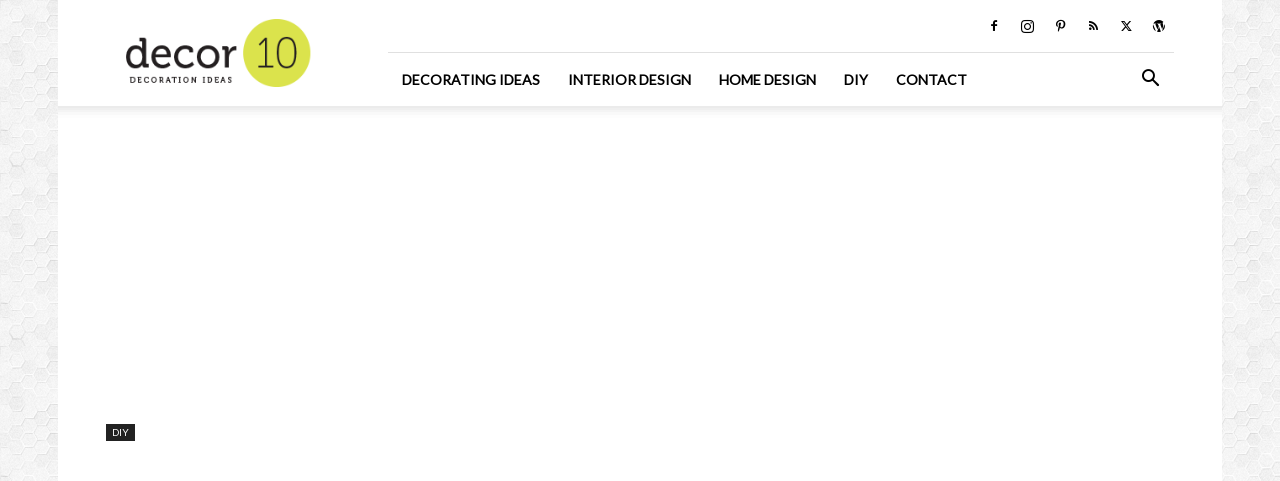

--- FILE ---
content_type: text/html; charset=UTF-8
request_url: https://decor10blog.com/diy/crafts-with-normal-components-in-the-summer-time-15-imaginative-tips-for-young-children.html
body_size: 23438
content:
<!doctype html > <!--[if IE 8]><html class="ie8" lang="en"> <![endif]--> <!--[if IE 9]><html class="ie9" lang="en"> <![endif]--> <!--[if gt IE 8]><!--><html lang="en-US"> <!--<![endif]--><head><meta charset="UTF-8" /><meta name="viewport" content="width=device-width, initial-scale=1.0"><link rel="pingback" href="https://decor10blog.com/xmlrpc.php" /><meta name='robots' content='index, follow, max-image-preview:large, max-snippet:-1, max-video-preview:-1' /><link rel="icon" type="image/png" href="https://decor10blog.com/wp-content/uploads/2017/03/favicon.png"><link rel="apple-touch-icon" sizes="76x76" href="https://decor10blog.com/wp-content/uploads/site-logo.png"/><link rel="apple-touch-icon" sizes="120x120" href="https://decor10blog.com/wp-content/uploads/site-logo.png"/><link rel="apple-touch-icon" sizes="152x152" href="https://decor10blog.com/wp-content/uploads/site-logo.png"/><link rel="apple-touch-icon" sizes="114x114" href="https://decor10blog.com/wp-content/uploads/site-logo.png"/><link rel="apple-touch-icon" sizes="144x144" href="https://decor10blog.com/wp-content/uploads/site-logo.png"/><link media="all" href="https://decor10blog.com/wp-content/cache/autoptimize/css/autoptimize_f92dca6fefff6a417a84d2816812726b.css" rel="stylesheet"><style media="screen">.td-wp-booster-error{display:none}</style><title>Crafts with normal components in the summer time – 15 imaginative tips for young children - Decor10 Blog</title><meta name="description" content="Nature offers us a lot of normal supplies, which we can use for the crafting with children. imaginative tips. Nonetheless, there is no such" /><link rel="canonical" href="https://decor10blog.com/diy/crafts-with-normal-components-in-the-summer-time-15-imaginative-tips-for-young-children.html" /><meta property="og:locale" content="en_US" /><meta property="og:type" content="article" /><meta property="og:title" content="Crafts with normal components in the summer time – 15 imaginative tips for young children - Decor10 Blog" /><meta property="og:description" content="Nature offers us a lot of normal supplies, which we can use for the crafting with children. imaginative tips. Nonetheless, there is no such" /><meta property="og:url" content="https://decor10blog.com/diy/crafts-with-normal-components-in-the-summer-time-15-imaginative-tips-for-young-children.html" /><meta property="og:site_name" content="Home Design and Decorating Ideas and Interior Design" /><meta property="article:publisher" content="https://www.facebook.com/decor10b" /><meta property="article:published_time" content="2017-07-04T05:44:05+00:00" /><meta property="article:modified_time" content="2017-07-04T08:28:45+00:00" /><meta property="og:image" content="https://decor10blog.com/wp-content/uploads/2017/07/tinker-natural-materials-summer-toddlers-shells.jpg" /><meta property="og:image:width" content="750" /><meta property="og:image:height" content="471" /><meta property="og:image:type" content="image/jpeg" /><meta name="author" content="Ramon" /><meta name="twitter:card" content="summary_large_image" /><meta name="twitter:creator" content="@Decor10Blog" /><meta name="twitter:site" content="@Decor10Blog" /><meta name="twitter:label1" content="Written by" /><meta name="twitter:data1" content="Ramon" /><meta name="twitter:label2" content="Est. reading time" /><meta name="twitter:data2" content="3 minutes" /> <script type="application/ld+json" class="yoast-schema-graph">{"@context":"https://schema.org","@graph":[{"@type":"WebPage","@id":"https://decor10blog.com/diy/crafts-with-normal-components-in-the-summer-time-15-imaginative-tips-for-young-children.html","url":"https://decor10blog.com/diy/crafts-with-normal-components-in-the-summer-time-15-imaginative-tips-for-young-children.html","name":"Crafts with normal components in the summer time – 15 imaginative tips for young children - Decor10 Blog","isPartOf":{"@id":"https://decor10blog.com/#website"},"primaryImageOfPage":{"@id":"https://decor10blog.com/diy/crafts-with-normal-components-in-the-summer-time-15-imaginative-tips-for-young-children.html#primaryimage"},"image":{"@id":"https://decor10blog.com/diy/crafts-with-normal-components-in-the-summer-time-15-imaginative-tips-for-young-children.html#primaryimage"},"thumbnailUrl":"https://decor10blog.com/wp-content/uploads/2017/07/tinker-natural-materials-summer-toddlers-shells.jpg","datePublished":"2017-07-04T05:44:05+00:00","dateModified":"2017-07-04T08:28:45+00:00","author":{"@id":"https://decor10blog.com/#/schema/person/bc37e7c6eb7d7eb6a33a47b16af5a2f9"},"description":"Nature offers us a lot of normal supplies, which we can use for the crafting with children. imaginative tips. Nonetheless, there is no such","breadcrumb":{"@id":"https://decor10blog.com/diy/crafts-with-normal-components-in-the-summer-time-15-imaginative-tips-for-young-children.html#breadcrumb"},"inLanguage":"en-US","potentialAction":[{"@type":"ReadAction","target":["https://decor10blog.com/diy/crafts-with-normal-components-in-the-summer-time-15-imaginative-tips-for-young-children.html"]}]},{"@type":"ImageObject","inLanguage":"en-US","@id":"https://decor10blog.com/diy/crafts-with-normal-components-in-the-summer-time-15-imaginative-tips-for-young-children.html#primaryimage","url":"https://decor10blog.com/wp-content/uploads/2017/07/tinker-natural-materials-summer-toddlers-shells.jpg","contentUrl":"https://decor10blog.com/wp-content/uploads/2017/07/tinker-natural-materials-summer-toddlers-shells.jpg","width":750,"height":471},{"@type":"BreadcrumbList","@id":"https://decor10blog.com/diy/crafts-with-normal-components-in-the-summer-time-15-imaginative-tips-for-young-children.html#breadcrumb","itemListElement":[{"@type":"ListItem","position":1,"name":"Home","item":"https://decor10blog.com/"},{"@type":"ListItem","position":2,"name":"Posts","item":"https://decor10blog.com/news-2"},{"@type":"ListItem","position":3,"name":"Crafts with normal components in the summer time – 15 imaginative tips for young children"}]},{"@type":"WebSite","@id":"https://decor10blog.com/#website","url":"https://decor10blog.com/","name":"Home Design and Decorating Ideas and Interior Design","description":"Interior Design Ideas for Living Room Design, Bedroom Design, Kitchen Design and the entire home.","potentialAction":[{"@type":"SearchAction","target":{"@type":"EntryPoint","urlTemplate":"https://decor10blog.com/?s={search_term_string}"},"query-input":{"@type":"PropertyValueSpecification","valueRequired":true,"valueName":"search_term_string"}}],"inLanguage":"en-US"},{"@type":"Person","@id":"https://decor10blog.com/#/schema/person/bc37e7c6eb7d7eb6a33a47b16af5a2f9","name":"Ramon","image":{"@type":"ImageObject","inLanguage":"en-US","@id":"https://decor10blog.com/#/schema/person/image/","url":"https://secure.gravatar.com/avatar/7b96f3a9728fd252144f4154a5bbae26f701c0e9ffc6ce93ce8253145dd0ed85?s=96&d=identicon&r=g","contentUrl":"https://secure.gravatar.com/avatar/7b96f3a9728fd252144f4154a5bbae26f701c0e9ffc6ce93ce8253145dd0ed85?s=96&d=identicon&r=g","caption":"Ramon"},"sameAs":["https://decor10blog.com/"],"url":"https://decor10blog.com/author/admin-2"}]}</script> <link rel='dns-prefetch' href='//assets.pinterest.com' /><link rel='dns-prefetch' href='//www.googletagmanager.com' /><link rel='dns-prefetch' href='//fonts.googleapis.com' /><link rel='dns-prefetch' href='//pagead2.googlesyndication.com' /><link rel="alternate" type="application/rss+xml" title="Home Design and Decorating Ideas and Interior Design &raquo; Feed" href="https://decor10blog.com/feed" /><link rel="alternate" type="application/rss+xml" title="Home Design and Decorating Ideas and Interior Design &raquo; Comments Feed" href="https://decor10blog.com/comments/feed" /><link rel="alternate" type="application/rss+xml" title="Home Design and Decorating Ideas and Interior Design &raquo; Crafts with normal components in the summer time – 15 imaginative tips for young children Comments Feed" href="https://decor10blog.com/diy/crafts-with-normal-components-in-the-summer-time-15-imaginative-tips-for-young-children.html/feed" /> <script type="eb7be30fc8fb1b6131d864da-text/javascript">window._wpemojiSettings = {"baseUrl":"https:\/\/s.w.org\/images\/core\/emoji\/16.0.1\/72x72\/","ext":".png","svgUrl":"https:\/\/s.w.org\/images\/core\/emoji\/16.0.1\/svg\/","svgExt":".svg","source":{"concatemoji":"https:\/\/decor10blog.com\/wp-includes\/js\/wp-emoji-release.min.js?ver=ef2bffcb209b02ffe43df16f61ffb48e"}};
/*! This file is auto-generated */
!function(s,n){var o,i,e;function c(e){try{var t={supportTests:e,timestamp:(new Date).valueOf()};sessionStorage.setItem(o,JSON.stringify(t))}catch(e){}}function p(e,t,n){e.clearRect(0,0,e.canvas.width,e.canvas.height),e.fillText(t,0,0);var t=new Uint32Array(e.getImageData(0,0,e.canvas.width,e.canvas.height).data),a=(e.clearRect(0,0,e.canvas.width,e.canvas.height),e.fillText(n,0,0),new Uint32Array(e.getImageData(0,0,e.canvas.width,e.canvas.height).data));return t.every(function(e,t){return e===a[t]})}function u(e,t){e.clearRect(0,0,e.canvas.width,e.canvas.height),e.fillText(t,0,0);for(var n=e.getImageData(16,16,1,1),a=0;a<n.data.length;a++)if(0!==n.data[a])return!1;return!0}function f(e,t,n,a){switch(t){case"flag":return n(e,"\ud83c\udff3\ufe0f\u200d\u26a7\ufe0f","\ud83c\udff3\ufe0f\u200b\u26a7\ufe0f")?!1:!n(e,"\ud83c\udde8\ud83c\uddf6","\ud83c\udde8\u200b\ud83c\uddf6")&&!n(e,"\ud83c\udff4\udb40\udc67\udb40\udc62\udb40\udc65\udb40\udc6e\udb40\udc67\udb40\udc7f","\ud83c\udff4\u200b\udb40\udc67\u200b\udb40\udc62\u200b\udb40\udc65\u200b\udb40\udc6e\u200b\udb40\udc67\u200b\udb40\udc7f");case"emoji":return!a(e,"\ud83e\udedf")}return!1}function g(e,t,n,a){var r="undefined"!=typeof WorkerGlobalScope&&self instanceof WorkerGlobalScope?new OffscreenCanvas(300,150):s.createElement("canvas"),o=r.getContext("2d",{willReadFrequently:!0}),i=(o.textBaseline="top",o.font="600 32px Arial",{});return e.forEach(function(e){i[e]=t(o,e,n,a)}),i}function t(e){var t=s.createElement("script");t.src=e,t.defer=!0,s.head.appendChild(t)}"undefined"!=typeof Promise&&(o="wpEmojiSettingsSupports",i=["flag","emoji"],n.supports={everything:!0,everythingExceptFlag:!0},e=new Promise(function(e){s.addEventListener("DOMContentLoaded",e,{once:!0})}),new Promise(function(t){var n=function(){try{var e=JSON.parse(sessionStorage.getItem(o));if("object"==typeof e&&"number"==typeof e.timestamp&&(new Date).valueOf()<e.timestamp+604800&&"object"==typeof e.supportTests)return e.supportTests}catch(e){}return null}();if(!n){if("undefined"!=typeof Worker&&"undefined"!=typeof OffscreenCanvas&&"undefined"!=typeof URL&&URL.createObjectURL&&"undefined"!=typeof Blob)try{var e="postMessage("+g.toString()+"("+[JSON.stringify(i),f.toString(),p.toString(),u.toString()].join(",")+"));",a=new Blob([e],{type:"text/javascript"}),r=new Worker(URL.createObjectURL(a),{name:"wpTestEmojiSupports"});return void(r.onmessage=function(e){c(n=e.data),r.terminate(),t(n)})}catch(e){}c(n=g(i,f,p,u))}t(n)}).then(function(e){for(var t in e)n.supports[t]=e[t],n.supports.everything=n.supports.everything&&n.supports[t],"flag"!==t&&(n.supports.everythingExceptFlag=n.supports.everythingExceptFlag&&n.supports[t]);n.supports.everythingExceptFlag=n.supports.everythingExceptFlag&&!n.supports.flag,n.DOMReady=!1,n.readyCallback=function(){n.DOMReady=!0}}).then(function(){return e}).then(function(){var e;n.supports.everything||(n.readyCallback(),(e=n.source||{}).concatemoji?t(e.concatemoji):e.wpemoji&&e.twemoji&&(t(e.twemoji),t(e.wpemoji)))}))}((window,document),window._wpemojiSettings);</script> <link rel='stylesheet' id='apsp-font-opensans-css' href='//fonts.googleapis.com/css?family=Open+Sans&#038;ver=6.8.3' type='text/css' media='all' /><link rel='stylesheet' id='google-fonts-style-css' href='https://fonts.googleapis.com/css?family=Lato%3A400%7COpen+Sans%3A400%2C600%2C700%7CRoboto%3A400%2C600%2C700&#038;display=swap&#038;ver=12.7.1' type='text/css' media='all' /> <script type="eb7be30fc8fb1b6131d864da-text/javascript" src="https://decor10blog.com/wp-includes/js/jquery/jquery.min.js?ver=3.7.1" id="jquery-core-js"></script>    <script type="eb7be30fc8fb1b6131d864da-text/javascript" src="https://www.googletagmanager.com/gtag/js?id=G-X6TMRVE9GF" id="google_gtagjs-js" async></script> <script type="eb7be30fc8fb1b6131d864da-text/javascript" id="google_gtagjs-js-after">window.dataLayer = window.dataLayer || [];function gtag(){dataLayer.push(arguments);}
gtag("set","linker",{"domains":["decor10blog.com"]});
gtag("js", new Date());
gtag("set", "developer_id.dZTNiMT", true);
gtag("config", "G-X6TMRVE9GF");</script> <link rel="https://api.w.org/" href="https://decor10blog.com/wp-json/" /><link rel="alternate" title="JSON" type="application/json" href="https://decor10blog.com/wp-json/wp/v2/posts/26893" /><link rel="alternate" title="oEmbed (JSON)" type="application/json+oembed" href="https://decor10blog.com/wp-json/oembed/1.0/embed?url=https%3A%2F%2Fdecor10blog.com%2Fdiy%2Fcrafts-with-normal-components-in-the-summer-time-15-imaginative-tips-for-young-children.html" /><link rel="alternate" title="oEmbed (XML)" type="text/xml+oembed" href="https://decor10blog.com/wp-json/oembed/1.0/embed?url=https%3A%2F%2Fdecor10blog.com%2Fdiy%2Fcrafts-with-normal-components-in-the-summer-time-15-imaginative-tips-for-young-children.html&#038;format=xml" /><meta name="generator" content="Site Kit by Google 1.156.0" /> <script type="eb7be30fc8fb1b6131d864da-text/javascript">window.tdb_global_vars = {"wpRestUrl":"https:\/\/decor10blog.com\/wp-json\/","permalinkStructure":"\/%category%\/%postname%.html"};
        window.tdb_p_autoload_vars = {"isAjax":false,"isAdminBarShowing":false,"autoloadStatus":"off","origPostEditUrl":null};</script> <meta name="google-adsense-platform-account" content="ca-host-pub-2644536267352236"><meta name="google-adsense-platform-domain" content="sitekit.withgoogle.com"> <noscript><style>.lazyload[data-src]{display:none !important;}</style></noscript>  <script type="eb7be30fc8fb1b6131d864da-text/javascript" async="async" src="https://pagead2.googlesyndication.com/pagead/js/adsbygoogle.js?client=ca-pub-9721986152066768&amp;host=ca-host-pub-2644536267352236" crossorigin="anonymous"></script>    <script type="eb7be30fc8fb1b6131d864da-text/javascript" id="td-generated-header-js">var tdBlocksArray = []; //here we store all the items for the current page

	    // td_block class - each ajax block uses a object of this class for requests
	    function tdBlock() {
		    this.id = '';
		    this.block_type = 1; //block type id (1-234 etc)
		    this.atts = '';
		    this.td_column_number = '';
		    this.td_current_page = 1; //
		    this.post_count = 0; //from wp
		    this.found_posts = 0; //from wp
		    this.max_num_pages = 0; //from wp
		    this.td_filter_value = ''; //current live filter value
		    this.is_ajax_running = false;
		    this.td_user_action = ''; // load more or infinite loader (used by the animation)
		    this.header_color = '';
		    this.ajax_pagination_infinite_stop = ''; //show load more at page x
	    }

        // td_js_generator - mini detector
        ( function () {
            var htmlTag = document.getElementsByTagName("html")[0];

	        if ( navigator.userAgent.indexOf("MSIE 10.0") > -1 ) {
                htmlTag.className += ' ie10';
            }

            if ( !!navigator.userAgent.match(/Trident.*rv\:11\./) ) {
                htmlTag.className += ' ie11';
            }

	        if ( navigator.userAgent.indexOf("Edge") > -1 ) {
                htmlTag.className += ' ieEdge';
            }

            if ( /(iPad|iPhone|iPod)/g.test(navigator.userAgent) ) {
                htmlTag.className += ' td-md-is-ios';
            }

            var user_agent = navigator.userAgent.toLowerCase();
            if ( user_agent.indexOf("android") > -1 ) {
                htmlTag.className += ' td-md-is-android';
            }

            if ( -1 !== navigator.userAgent.indexOf('Mac OS X')  ) {
                htmlTag.className += ' td-md-is-os-x';
            }

            if ( /chrom(e|ium)/.test(navigator.userAgent.toLowerCase()) ) {
               htmlTag.className += ' td-md-is-chrome';
            }

            if ( -1 !== navigator.userAgent.indexOf('Firefox') ) {
                htmlTag.className += ' td-md-is-firefox';
            }

            if ( -1 !== navigator.userAgent.indexOf('Safari') && -1 === navigator.userAgent.indexOf('Chrome') ) {
                htmlTag.className += ' td-md-is-safari';
            }

            if( -1 !== navigator.userAgent.indexOf('IEMobile') ){
                htmlTag.className += ' td-md-is-iemobile';
            }

        })();

        var tdLocalCache = {};

        ( function () {
            "use strict";

            tdLocalCache = {
                data: {},
                remove: function (resource_id) {
                    delete tdLocalCache.data[resource_id];
                },
                exist: function (resource_id) {
                    return tdLocalCache.data.hasOwnProperty(resource_id) && tdLocalCache.data[resource_id] !== null;
                },
                get: function (resource_id) {
                    return tdLocalCache.data[resource_id];
                },
                set: function (resource_id, cachedData) {
                    tdLocalCache.remove(resource_id);
                    tdLocalCache.data[resource_id] = cachedData;
                }
            };
        })();

    
    
var td_viewport_interval_list=[{"limitBottom":767,"sidebarWidth":228},{"limitBottom":1018,"sidebarWidth":300},{"limitBottom":1140,"sidebarWidth":324}];
var td_animation_stack_effect="type0";
var tds_animation_stack=true;
var td_animation_stack_specific_selectors=".entry-thumb, img, .td-lazy-img";
var td_animation_stack_general_selectors=".td-animation-stack img, .td-animation-stack .entry-thumb, .post img, .td-animation-stack .td-lazy-img";
var tds_general_modal_image="yes";
var tdc_is_installed="yes";
var tdc_domain_active=false;
var td_ajax_url="https:\/\/decor10blog.com\/wp-admin\/admin-ajax.php?td_theme_name=Newspaper&v=12.7.1";
var td_get_template_directory_uri="https:\/\/decor10blog.com\/wp-content\/plugins\/td-composer\/legacy\/common";
var tds_snap_menu="snap";
var tds_logo_on_sticky="show_header_logo";
var tds_header_style="8";
var td_please_wait="Please wait...";
var td_email_user_pass_incorrect="User or password incorrect!";
var td_email_user_incorrect="Email or username incorrect!";
var td_email_incorrect="Email incorrect!";
var td_user_incorrect="Username incorrect!";
var td_email_user_empty="Email or username empty!";
var td_pass_empty="Pass empty!";
var td_pass_pattern_incorrect="Invalid Pass Pattern!";
var td_retype_pass_incorrect="Retyped Pass incorrect!";
var tds_more_articles_on_post_enable="";
var tds_more_articles_on_post_time_to_wait="";
var tds_more_articles_on_post_pages_distance_from_top=0;
var tds_captcha="";
var tds_theme_color_site_wide="#4db2ec";
var tds_smart_sidebar="";
var tdThemeName="Newspaper";
var tdThemeNameWl="Newspaper";
var td_magnific_popup_translation_tPrev="Previous (Left arrow key)";
var td_magnific_popup_translation_tNext="Next (Right arrow key)";
var td_magnific_popup_translation_tCounter="%curr% of %total%";
var td_magnific_popup_translation_ajax_tError="The content from %url% could not be loaded.";
var td_magnific_popup_translation_image_tError="The image #%curr% could not be loaded.";
var tdBlockNonce="6b7d6c47c3";
var tdMobileMenu="enabled";
var tdMobileSearch="enabled";
var tdDateNamesI18n={"month_names":["January","February","March","April","May","June","July","August","September","October","November","December"],"month_names_short":["Jan","Feb","Mar","Apr","May","Jun","Jul","Aug","Sep","Oct","Nov","Dec"],"day_names":["Sunday","Monday","Tuesday","Wednesday","Thursday","Friday","Saturday"],"day_names_short":["Sun","Mon","Tue","Wed","Thu","Fri","Sat"]};
var tdb_modal_confirm="Save";
var tdb_modal_cancel="Cancel";
var tdb_modal_confirm_alt="Yes";
var tdb_modal_cancel_alt="No";
var td_deploy_mode="deploy";
var td_ad_background_click_link="";
var td_ad_background_click_target="";</script> <style>ul.sf-menu>.menu-item>a{font-family:Lato}.sf-menu ul .menu-item a{font-family:Lato}.td-mobile-content .td-mobile-main-menu>li>a{font-family:Lato}.td-mobile-content .sub-menu a{font-family:Lato}.td-page-title,.td-category-title-holder .td-page-title{font-family:Lato}.td-page-content p,.td-page-content li,.td-page-content .td_block_text_with_title,.wpb_text_column p{font-family:Lato}.td-page-content h1,.wpb_text_column h1{font-family:Lato}.td-page-content h2,.wpb_text_column h2{font-family:Lato}.td-page-content h3,.wpb_text_column h3{font-family:Lato}.td-page-content h4,.wpb_text_column h4{font-family:Lato}.td-page-content h5,.wpb_text_column h5{font-family:Lato}.td-page-content h6,.wpb_text_column h6{font-family:Lato}body,p{font-family:Lato}ul.sf-menu>.td-menu-item>a,.td-theme-wrap .td-header-menu-social{font-family:Lato}.sf-menu ul .td-menu-item a{font-family:Lato}.block-title>span,.block-title>a,.widgettitle,body .td-trending-now-title,.wpb_tabs li a,.vc_tta-container .vc_tta-color-grey.vc_tta-tabs-position-top.vc_tta-style-classic .vc_tta-tabs-container .vc_tta-tab>a,.td-theme-wrap .td-related-title a,.woocommerce div.product .woocommerce-tabs ul.tabs li a,.woocommerce .product .products h2:not(.woocommerce-loop-product__title),.td-theme-wrap .td-block-title{font-family:Lato}.td_module_wrap .td-post-author-name a{font-family:Lato}.td-post-date .entry-date{font-family:Lato}.td-module-comments a,.td-post-views span,.td-post-comments a{font-family:Lato}.td-big-grid-meta .td-post-category,.td_module_wrap .td-post-category,.td-module-image .td-post-category{font-family:Lato}.top-header-menu>li>a,.td-weather-top-widget .td-weather-now .td-big-degrees,.td-weather-top-widget .td-weather-header .td-weather-city,.td-header-sp-top-menu .td_data_time{font-family:Lato}.top-header-menu .menu-item-has-children li a{font-family:Lato}.td_mod_mega_menu .item-details a{font-family:Lato}.td_mega_menu_sub_cats .block-mega-child-cats a{font-family:Lato}.td-subcat-filter .td-subcat-dropdown a,.td-subcat-filter .td-subcat-list a,.td-subcat-filter .td-subcat-dropdown span{font-family:Lato}.td-excerpt,.td_module_14 .td-excerpt{font-family:Lato}.td-theme-slider.iosSlider-col-1 .td-module-title{font-family:Lato}.td-theme-slider.iosSlider-col-2 .td-module-title{font-family:Lato}.td-theme-slider.iosSlider-col-3 .td-module-title{font-family:Lato}.homepage-post .td-post-template-8 .td-post-header .entry-title{font-family:Lato}.td_module_wrap .td-module-title{font-family:Lato}.td_module_1 .td-module-title{font-family:Lato}.td_module_2 .td-module-title{font-family:Lato}.td_module_3 .td-module-title{font-family:Lato}.td_module_4 .td-module-title{font-family:Lato}.td_module_5 .td-module-title{font-family:Lato}.td_module_6 .td-module-title{font-family:Lato}.td_module_7 .td-module-title{font-family:Lato}.td_module_8 .td-module-title{font-family:Lato}.td_module_9 .td-module-title{font-family:Lato}.td_module_10 .td-module-title{font-family:Lato}.td_module_11 .td-module-title{font-family:Lato}.td_module_12 .td-module-title{font-family:Lato}.td_module_13 .td-module-title{font-family:Lato}.td_module_14 .td-module-title{font-family:Lato}.td_module_15 .entry-title{font-family:Lato}.td_module_16 .td-module-title{font-family:Lato}.td_block_trending_now .entry-title,.td-theme-slider .td-module-title,.td-big-grid-post .entry-title{font-family:Lato}.td_block_trending_now .entry-title{font-family:Lato}.td_module_mx1 .td-module-title{font-family:Lato}.td_module_mx2 .td-module-title{font-family:Lato}.td_module_mx3 .td-module-title{font-family:Lato}.td_module_mx4 .td-module-title{font-family:Lato}.td_module_mx7 .td-module-title{font-family:Lato}.td_module_mx8 .td-module-title{font-family:Lato}.td-big-grid-post.td-big-thumb .td-big-grid-meta,.td-big-thumb .td-big-grid-meta .entry-title{font-family:Lato}.td-big-grid-post.td-medium-thumb .td-big-grid-meta,.td-medium-thumb .td-big-grid-meta .entry-title{font-family:Lato}.td-big-grid-post.td-small-thumb .td-big-grid-meta,.td-small-thumb .td-big-grid-meta .entry-title{font-family:Lato}.td-big-grid-post.td-tiny-thumb .td-big-grid-meta,.td-tiny-thumb .td-big-grid-meta .entry-title{font-family:Lato}.post .td-post-header .entry-title{font-family:Lato}.td-post-template-default .td-post-header .entry-title{font-family:Lato}.td-post-template-1 .td-post-header .entry-title{font-family:Lato}.td-post-template-2 .td-post-header .entry-title{font-family:Lato;font-size:32px}.td-post-template-3 .td-post-header .entry-title{font-family:Lato}.td-post-template-4 .td-post-header .entry-title{font-family:Lato}.td-post-template-5 .td-post-header .entry-title{font-family:Lato}.td-post-template-6 .td-post-header .entry-title{font-family:Lato}.td-post-template-7 .td-post-header .entry-title{font-family:Lato}.td-post-template-8 .td-post-header .entry-title{font-family:Lato}.td-post-template-9 .td-post-header .entry-title{font-family:Lato}.td-post-template-10 .td-post-header .entry-title{font-family:Lato}.td-post-template-11 .td-post-header .entry-title{font-family:Lato}.td-post-template-12 .td-post-header .entry-title{font-family:Lato}.td-post-template-13 .td-post-header .entry-title{font-family:Lato}.td-post-content p,.td-post-content{font-family:"Helvetica Neue",Helvetica,Arial,sans-serif}.post blockquote p,.page blockquote p,.td-post-text-content blockquote p{font-family:Lato}.post .td_quote_box p,.page .td_quote_box p{font-family:Lato}.post .td_pull_quote p,.page .td_pull_quote p,.post .wp-block-pullquote blockquote p,.page .wp-block-pullquote blockquote p{font-family:Lato}.td-post-content li{font-family:Lato}.td-post-content h1{font-family:Lato}.td-post-content h2{font-family:Lato}.td-post-content h3{font-family:Lato}.td-post-content h4{font-family:Lato}.td-post-content h5{font-family:Lato}.td-post-content h6{font-family:Lato}.post .td-category a{font-family:Lato}.post header .td-post-author-name,.post header .td-post-author-name a{font-family:Lato}.post header .td-post-date .entry-date{font-family:Lato}.post header .td-post-views span,.post header .td-post-comments{font-family:Lato}.post .td-post-source-tags a,.post .td-post-source-tags span{font-family:Lato}.post .td-post-next-prev-content span{font-family:Lato}.post .td-post-next-prev-content a{font-family:Lato}.post .author-box-wrap .td-author-name a{font-family:Lato}.post .author-box-wrap .td-author-url a{font-family:Lato}.post .author-box-wrap .td-author-description{font-family:Lato}.wp-caption-text,.wp-caption-dd,.wp-block-image figcaption{font-family:Lato}.td-post-template-default .td-post-sub-title,.td-post-template-1 .td-post-sub-title,.td-post-template-4 .td-post-sub-title,.td-post-template-5 .td-post-sub-title,.td-post-template-9 .td-post-sub-title,.td-post-template-10 .td-post-sub-title,.td-post-template-11 .td-post-sub-title{font-family:Lato}.td_block_related_posts .entry-title a{font-family:Lato}.post .td-post-share-title{font-family:Lato}.td-post-template-2 .td-post-sub-title,.td-post-template-3 .td-post-sub-title,.td-post-template-6 .td-post-sub-title,.td-post-template-7 .td-post-sub-title,.td-post-template-8 .td-post-sub-title{font-family:Lato}.footer-text-wrap{font-family:Lato}.td-sub-footer-copy{font-family:Lato}.td-sub-footer-menu ul li a{font-family:Lato}.entry-crumbs a,.entry-crumbs span,#bbpress-forums .bbp-breadcrumb a,#bbpress-forums .bbp-breadcrumb .bbp-breadcrumb-current{font-family:Lato}.td-trending-now-display-area .entry-title{font-family:Lato}.page-nav a,.page-nav span{font-family:Lato}#td-outer-wrap span.dropcap,#td-outer-wrap p.has-drop-cap:not(:focus)::first-letter{font-family:Lato}.widget_archive a,.widget_calendar,.widget_categories a,.widget_nav_menu a,.widget_meta a,.widget_pages a,.widget_recent_comments a,.widget_recent_entries a,.widget_text .textwidget,.widget_tag_cloud a,.widget_search input,.woocommerce .product-categories a,.widget_display_forums a,.widget_display_replies a,.widget_display_topics a,.widget_display_views a,.widget_display_stats{font-family:Lato}input[type="submit"],.td-read-more a,.vc_btn,.woocommerce a.button,.woocommerce button.button,.woocommerce #respond input#submit{font-family:Lato}.woocommerce .product a .woocommerce-loop-product__title,.woocommerce .widget.woocommerce .product_list_widget a,.woocommerce-cart .woocommerce .product-name a{font-family:Lato}.woocommerce .product .summary .product_title{font-family:Lato}.category .td-category a{font-family:Lato}body{background-image:url("https://decor10blog.com/wp-content/uploads/2017/02/Hexellence.png");background-attachment:fixed}ul.sf-menu>.menu-item>a{font-family:Lato}.sf-menu ul .menu-item a{font-family:Lato}.td-mobile-content .td-mobile-main-menu>li>a{font-family:Lato}.td-mobile-content .sub-menu a{font-family:Lato}.td-page-title,.td-category-title-holder .td-page-title{font-family:Lato}.td-page-content p,.td-page-content li,.td-page-content .td_block_text_with_title,.wpb_text_column p{font-family:Lato}.td-page-content h1,.wpb_text_column h1{font-family:Lato}.td-page-content h2,.wpb_text_column h2{font-family:Lato}.td-page-content h3,.wpb_text_column h3{font-family:Lato}.td-page-content h4,.wpb_text_column h4{font-family:Lato}.td-page-content h5,.wpb_text_column h5{font-family:Lato}.td-page-content h6,.wpb_text_column h6{font-family:Lato}body,p{font-family:Lato}ul.sf-menu>.td-menu-item>a,.td-theme-wrap .td-header-menu-social{font-family:Lato}.sf-menu ul .td-menu-item a{font-family:Lato}.block-title>span,.block-title>a,.widgettitle,body .td-trending-now-title,.wpb_tabs li a,.vc_tta-container .vc_tta-color-grey.vc_tta-tabs-position-top.vc_tta-style-classic .vc_tta-tabs-container .vc_tta-tab>a,.td-theme-wrap .td-related-title a,.woocommerce div.product .woocommerce-tabs ul.tabs li a,.woocommerce .product .products h2:not(.woocommerce-loop-product__title),.td-theme-wrap .td-block-title{font-family:Lato}.td_module_wrap .td-post-author-name a{font-family:Lato}.td-post-date .entry-date{font-family:Lato}.td-module-comments a,.td-post-views span,.td-post-comments a{font-family:Lato}.td-big-grid-meta .td-post-category,.td_module_wrap .td-post-category,.td-module-image .td-post-category{font-family:Lato}.top-header-menu>li>a,.td-weather-top-widget .td-weather-now .td-big-degrees,.td-weather-top-widget .td-weather-header .td-weather-city,.td-header-sp-top-menu .td_data_time{font-family:Lato}.top-header-menu .menu-item-has-children li a{font-family:Lato}.td_mod_mega_menu .item-details a{font-family:Lato}.td_mega_menu_sub_cats .block-mega-child-cats a{font-family:Lato}.td-subcat-filter .td-subcat-dropdown a,.td-subcat-filter .td-subcat-list a,.td-subcat-filter .td-subcat-dropdown span{font-family:Lato}.td-excerpt,.td_module_14 .td-excerpt{font-family:Lato}.td-theme-slider.iosSlider-col-1 .td-module-title{font-family:Lato}.td-theme-slider.iosSlider-col-2 .td-module-title{font-family:Lato}.td-theme-slider.iosSlider-col-3 .td-module-title{font-family:Lato}.homepage-post .td-post-template-8 .td-post-header .entry-title{font-family:Lato}.td_module_wrap .td-module-title{font-family:Lato}.td_module_1 .td-module-title{font-family:Lato}.td_module_2 .td-module-title{font-family:Lato}.td_module_3 .td-module-title{font-family:Lato}.td_module_4 .td-module-title{font-family:Lato}.td_module_5 .td-module-title{font-family:Lato}.td_module_6 .td-module-title{font-family:Lato}.td_module_7 .td-module-title{font-family:Lato}.td_module_8 .td-module-title{font-family:Lato}.td_module_9 .td-module-title{font-family:Lato}.td_module_10 .td-module-title{font-family:Lato}.td_module_11 .td-module-title{font-family:Lato}.td_module_12 .td-module-title{font-family:Lato}.td_module_13 .td-module-title{font-family:Lato}.td_module_14 .td-module-title{font-family:Lato}.td_module_15 .entry-title{font-family:Lato}.td_module_16 .td-module-title{font-family:Lato}.td_block_trending_now .entry-title,.td-theme-slider .td-module-title,.td-big-grid-post .entry-title{font-family:Lato}.td_block_trending_now .entry-title{font-family:Lato}.td_module_mx1 .td-module-title{font-family:Lato}.td_module_mx2 .td-module-title{font-family:Lato}.td_module_mx3 .td-module-title{font-family:Lato}.td_module_mx4 .td-module-title{font-family:Lato}.td_module_mx7 .td-module-title{font-family:Lato}.td_module_mx8 .td-module-title{font-family:Lato}.td-big-grid-post.td-big-thumb .td-big-grid-meta,.td-big-thumb .td-big-grid-meta .entry-title{font-family:Lato}.td-big-grid-post.td-medium-thumb .td-big-grid-meta,.td-medium-thumb .td-big-grid-meta .entry-title{font-family:Lato}.td-big-grid-post.td-small-thumb .td-big-grid-meta,.td-small-thumb .td-big-grid-meta .entry-title{font-family:Lato}.td-big-grid-post.td-tiny-thumb .td-big-grid-meta,.td-tiny-thumb .td-big-grid-meta .entry-title{font-family:Lato}.post .td-post-header .entry-title{font-family:Lato}.td-post-template-default .td-post-header .entry-title{font-family:Lato}.td-post-template-1 .td-post-header .entry-title{font-family:Lato}.td-post-template-2 .td-post-header .entry-title{font-family:Lato;font-size:32px}.td-post-template-3 .td-post-header .entry-title{font-family:Lato}.td-post-template-4 .td-post-header .entry-title{font-family:Lato}.td-post-template-5 .td-post-header .entry-title{font-family:Lato}.td-post-template-6 .td-post-header .entry-title{font-family:Lato}.td-post-template-7 .td-post-header .entry-title{font-family:Lato}.td-post-template-8 .td-post-header .entry-title{font-family:Lato}.td-post-template-9 .td-post-header .entry-title{font-family:Lato}.td-post-template-10 .td-post-header .entry-title{font-family:Lato}.td-post-template-11 .td-post-header .entry-title{font-family:Lato}.td-post-template-12 .td-post-header .entry-title{font-family:Lato}.td-post-template-13 .td-post-header .entry-title{font-family:Lato}.td-post-content p,.td-post-content{font-family:"Helvetica Neue",Helvetica,Arial,sans-serif}.post blockquote p,.page blockquote p,.td-post-text-content blockquote p{font-family:Lato}.post .td_quote_box p,.page .td_quote_box p{font-family:Lato}.post .td_pull_quote p,.page .td_pull_quote p,.post .wp-block-pullquote blockquote p,.page .wp-block-pullquote blockquote p{font-family:Lato}.td-post-content li{font-family:Lato}.td-post-content h1{font-family:Lato}.td-post-content h2{font-family:Lato}.td-post-content h3{font-family:Lato}.td-post-content h4{font-family:Lato}.td-post-content h5{font-family:Lato}.td-post-content h6{font-family:Lato}.post .td-category a{font-family:Lato}.post header .td-post-author-name,.post header .td-post-author-name a{font-family:Lato}.post header .td-post-date .entry-date{font-family:Lato}.post header .td-post-views span,.post header .td-post-comments{font-family:Lato}.post .td-post-source-tags a,.post .td-post-source-tags span{font-family:Lato}.post .td-post-next-prev-content span{font-family:Lato}.post .td-post-next-prev-content a{font-family:Lato}.post .author-box-wrap .td-author-name a{font-family:Lato}.post .author-box-wrap .td-author-url a{font-family:Lato}.post .author-box-wrap .td-author-description{font-family:Lato}.wp-caption-text,.wp-caption-dd,.wp-block-image figcaption{font-family:Lato}.td-post-template-default .td-post-sub-title,.td-post-template-1 .td-post-sub-title,.td-post-template-4 .td-post-sub-title,.td-post-template-5 .td-post-sub-title,.td-post-template-9 .td-post-sub-title,.td-post-template-10 .td-post-sub-title,.td-post-template-11 .td-post-sub-title{font-family:Lato}.td_block_related_posts .entry-title a{font-family:Lato}.post .td-post-share-title{font-family:Lato}.td-post-template-2 .td-post-sub-title,.td-post-template-3 .td-post-sub-title,.td-post-template-6 .td-post-sub-title,.td-post-template-7 .td-post-sub-title,.td-post-template-8 .td-post-sub-title{font-family:Lato}.footer-text-wrap{font-family:Lato}.td-sub-footer-copy{font-family:Lato}.td-sub-footer-menu ul li a{font-family:Lato}.entry-crumbs a,.entry-crumbs span,#bbpress-forums .bbp-breadcrumb a,#bbpress-forums .bbp-breadcrumb .bbp-breadcrumb-current{font-family:Lato}.td-trending-now-display-area .entry-title{font-family:Lato}.page-nav a,.page-nav span{font-family:Lato}#td-outer-wrap span.dropcap,#td-outer-wrap p.has-drop-cap:not(:focus)::first-letter{font-family:Lato}.widget_archive a,.widget_calendar,.widget_categories a,.widget_nav_menu a,.widget_meta a,.widget_pages a,.widget_recent_comments a,.widget_recent_entries a,.widget_text .textwidget,.widget_tag_cloud a,.widget_search input,.woocommerce .product-categories a,.widget_display_forums a,.widget_display_replies a,.widget_display_topics a,.widget_display_views a,.widget_display_stats{font-family:Lato}input[type="submit"],.td-read-more a,.vc_btn,.woocommerce a.button,.woocommerce button.button,.woocommerce #respond input#submit{font-family:Lato}.woocommerce .product a .woocommerce-loop-product__title,.woocommerce .widget.woocommerce .product_list_widget a,.woocommerce-cart .woocommerce .product-name a{font-family:Lato}.woocommerce .product .summary .product_title{font-family:Lato}.category .td-category a{font-family:Lato}</style> <script type="eb7be30fc8fb1b6131d864da-text/javascript">(function(i,s,o,g,r,a,m){i['GoogleAnalyticsObject']=r;i[r]=i[r]||function(){
  (i[r].q=i[r].q||[]).push(arguments)},i[r].l=1*new Date();a=s.createElement(o),
  m=s.getElementsByTagName(o)[0];a.async=1;a.src=g;m.parentNode.insertBefore(a,m)
  })(window,document,'script','https://www.google-analytics.com/analytics.js','ga');

  ga('create', 'UA-56295487-1', 'auto');
  ga('send', 'pageview');</script> </head><body data-rsssl=1 class="wp-singular post-template-default single single-post postid-26893 single-format-standard wp-theme-Newspaper td-standard-pack crafts-with-normal-components-in-the-summer-time-15-imaginative-tips-for-young-children global-block-template-1 single_template_2 td-animation-stack-type0 td-boxed-layout" itemscope="itemscope" itemtype="https://schema.org/WebPage"><div class="td-scroll-up" data-style="style1"><i class="td-icon-menu-up"></i></div><div class="td-menu-background" style="visibility:hidden"></div><div id="td-mobile-nav" style="visibility:hidden"><div class="td-mobile-container"><div class="td-menu-socials-wrap"><div class="td-menu-socials"> <span class="td-social-icon-wrap"> <a target="_blank" rel="nofollow" href="https://www.facebook.com/decor10b" title="Facebook"> <i class="td-icon-font td-icon-facebook"></i> <span style="display: none">Facebook</span> </a> </span> <span class="td-social-icon-wrap"> <a target="_blank" rel="nofollow" href="https://www.instagram.com/decor10blog" title="Instagram"> <i class="td-icon-font td-icon-instagram"></i> <span style="display: none">Instagram</span> </a> </span> <span class="td-social-icon-wrap"> <a target="_blank" rel="nofollow" href="https://www.pinterest.com/Decor10Blog" title="Pinterest"> <i class="td-icon-font td-icon-pinterest"></i> <span style="display: none">Pinterest</span> </a> </span> <span class="td-social-icon-wrap"> <a target="_blank" rel="nofollow" href="https://decor10blog.com/feed" title="RSS"> <i class="td-icon-font td-icon-rss"></i> <span style="display: none">RSS</span> </a> </span> <span class="td-social-icon-wrap"> <a target="_blank" rel="nofollow" href="https://twitter.com/Decor10Blog" title="Twitter"> <i class="td-icon-font td-icon-twitter"></i> <span style="display: none">Twitter</span> </a> </span> <span class="td-social-icon-wrap"> <a target="_blank" rel="nofollow" href="https://decor10.wordpress.com" title="WordPress"> <i class="td-icon-font td-icon-wordpress"></i> <span style="display: none">WordPress</span> </a> </span></div><div class="td-mobile-close"> <span><i class="td-icon-close-mobile"></i></span></div></div><div class="td-mobile-content"><div class="menu-menu-header-container"><ul id="menu-menu-header" class="td-mobile-main-menu"><li id="menu-item-12750" class="menu-item menu-item-type-taxonomy menu-item-object-category menu-item-first menu-item-12750"><a href="https://decor10blog.com/category/design-decorate/decorating-ideas">Decorating Ideas</a></li><li id="menu-item-12754" class="menu-item menu-item-type-taxonomy menu-item-object-category menu-item-12754"><a href="https://decor10blog.com/category/design-decorate/interior-design">Interior Design</a></li><li id="menu-item-14885" class="menu-item menu-item-type-taxonomy menu-item-object-category menu-item-14885"><a href="https://decor10blog.com/category/design-decorate/home-design">Home Design</a></li><li id="menu-item-12752" class="menu-item menu-item-type-taxonomy menu-item-object-category current-post-ancestor current-menu-parent current-post-parent menu-item-12752"><a href="https://decor10blog.com/category/diy">DIY</a></li><li id="menu-item-14884" class="menu-item menu-item-type-post_type menu-item-object-page menu-item-14884"><a href="https://decor10blog.com/contact">Contact</a></li></ul></div></div></div></div><div class="td-search-background" style="visibility:hidden"></div><div class="td-search-wrap-mob" style="visibility:hidden"><div class="td-drop-down-search"><form method="get" class="td-search-form" action="https://decor10blog.com/"><div class="td-search-close"> <span><i class="td-icon-close-mobile"></i></span></div><div role="search" class="td-search-input"> <span>Search</span> <input id="td-header-search-mob" type="text" value="" name="s" autocomplete="off" /></div></form><div id="td-aj-search-mob" class="td-ajax-search-flex"></div></div></div><div id="td-outer-wrap" class="td-theme-wrap"><div class="tdc-header-wrap "><div class="td-header-wrap td-header-style-8 "><div class="td-container "><div class="td-header-sp-logo"> <a class="td-main-logo" href="https://decor10blog.com/"> <picture><source   type="image/webp" data-srcset="https://decor10blog.com/wp-content/uploads/site-logo.png.webp"><img class="td-retina-data lazyload" data-retina="https://decor10blog.com/wp-content/uploads/site-logo1.png" src="[data-uri]" alt=""  width="283" height="80" data-eio="p" data-src="https://decor10blog.com/wp-content/uploads/site-logo.png" decoding="async" data-eio-rwidth="283" data-eio-rheight="80" /></picture><noscript><img class="td-retina-data" data-retina="https://decor10blog.com/wp-content/uploads/site-logo1.png" src="https://decor10blog.com/wp-content/uploads/site-logo.png" alt=""  width="283" height="80" data-eio="l" /></noscript> <span class="td-visual-hidden">Home Design and Decorating Ideas and Interior Design</span> </a></div></div><div class="td-header-top-menu-full td-container-wrap "><div class="td-container"><div class="td-header-row td-header-top-menu"><div class="top-bar-style-1"><div class="td-header-sp-top-menu"></div><div class="td-header-sp-top-widget"> <span class="td-social-icon-wrap"> <a target="_blank" rel="nofollow" href="https://www.facebook.com/decor10b" title="Facebook"> <i class="td-icon-font td-icon-facebook"></i> <span style="display: none">Facebook</span> </a> </span> <span class="td-social-icon-wrap"> <a target="_blank" rel="nofollow" href="https://www.instagram.com/decor10blog" title="Instagram"> <i class="td-icon-font td-icon-instagram"></i> <span style="display: none">Instagram</span> </a> </span> <span class="td-social-icon-wrap"> <a target="_blank" rel="nofollow" href="https://www.pinterest.com/Decor10Blog" title="Pinterest"> <i class="td-icon-font td-icon-pinterest"></i> <span style="display: none">Pinterest</span> </a> </span> <span class="td-social-icon-wrap"> <a target="_blank" rel="nofollow" href="https://decor10blog.com/feed" title="RSS"> <i class="td-icon-font td-icon-rss"></i> <span style="display: none">RSS</span> </a> </span> <span class="td-social-icon-wrap"> <a target="_blank" rel="nofollow" href="https://twitter.com/Decor10Blog" title="Twitter"> <i class="td-icon-font td-icon-twitter"></i> <span style="display: none">Twitter</span> </a> </span> <span class="td-social-icon-wrap"> <a target="_blank" rel="nofollow" href="https://decor10.wordpress.com" title="WordPress"> <i class="td-icon-font td-icon-wordpress"></i> <span style="display: none">WordPress</span> </a> </span></div></div><div id="login-form" class="white-popup-block mfp-hide mfp-with-anim td-login-modal-wrap"><div class="td-login-wrap"> <a href="#" aria-label="Back" class="td-back-button"><i class="td-icon-modal-back"></i></a><div id="td-login-div" class="td-login-form-div td-display-block"><div class="td-login-panel-title">Sign in</div><div class="td-login-panel-descr">Welcome! Log into your account</div><div class="td_display_err"></div><form id="loginForm" action="#" method="post"><div class="td-login-inputs"><input class="td-login-input" autocomplete="username" type="text" name="login_email" id="login_email" value="" required><label for="login_email">your username</label></div><div class="td-login-inputs"><input class="td-login-input" autocomplete="current-password" type="password" name="login_pass" id="login_pass" value="" required><label for="login_pass">your password</label></div> <input type="button"  name="login_button" id="login_button" class="wpb_button btn td-login-button" value="Login"></form><div class="td-login-info-text"><a href="#" id="forgot-pass-link">Forgot your password? Get help</a></div></div><div id="td-forgot-pass-div" class="td-login-form-div td-display-none"><div class="td-login-panel-title">Password recovery</div><div class="td-login-panel-descr">Recover your password</div><div class="td_display_err"></div><form id="forgotpassForm" action="#" method="post"><div class="td-login-inputs"><input class="td-login-input" type="text" name="forgot_email" id="forgot_email" value="" required><label for="forgot_email">your email</label></div> <input type="button" name="forgot_button" id="forgot_button" class="wpb_button btn td-login-button" value="Send My Password"></form><div class="td-login-info-text">A password will be e-mailed to you.</div></div></div></div></div></div></div><div class="td-header-menu-wrap-full td-container-wrap "><div class="td-header-menu-wrap td-header-gradient "><div class="td-container"><div class="td-header-row td-header-main-menu"><div id="td-header-menu" role="navigation"><div id="td-top-mobile-toggle"><a href="#" role="button" aria-label="Menu"><i class="td-icon-font td-icon-mobile"></i></a></div><div class="td-main-menu-logo td-logo-in-header"> <a class="td-mobile-logo td-sticky-header" aria-label="Logo" href="https://decor10blog.com/"> <picture><source   type="image/webp" data-srcset="https://decor10blog.com/wp-content/uploads/site-logo.png.webp"><img class="td-retina-data lazyload" data-retina="https://decor10blog.com/wp-content/uploads/2016/05/site-logo-reverse-1.jpg" src="[data-uri]" alt=""  width="283" height="80" data-eio="p" data-src="https://decor10blog.com/wp-content/uploads/site-logo.png" decoding="async" data-eio-rwidth="283" data-eio-rheight="80" /></picture><noscript><img class="td-retina-data" data-retina="https://decor10blog.com/wp-content/uploads/2016/05/site-logo-reverse-1.jpg" src="https://decor10blog.com/wp-content/uploads/site-logo.png" alt=""  width="283" height="80" data-eio="l" /></noscript> </a> <a class="td-header-logo td-sticky-header" aria-label="Logo" href="https://decor10blog.com/"> <picture><source   type="image/webp" data-srcset="https://decor10blog.com/wp-content/uploads/site-logo.png.webp"><img class="td-retina-data lazyload" data-retina="https://decor10blog.com/wp-content/uploads/site-logo1.png" src="[data-uri]" alt=""  width="283" height="80" data-eio="p" data-src="https://decor10blog.com/wp-content/uploads/site-logo.png" decoding="async" data-eio-rwidth="283" data-eio-rheight="80" /></picture><noscript><img class="td-retina-data" data-retina="https://decor10blog.com/wp-content/uploads/site-logo1.png" src="https://decor10blog.com/wp-content/uploads/site-logo.png" alt=""  width="283" height="80" data-eio="l" /></noscript> </a></div><div class="menu-menu-header-container"><ul id="menu-menu-header-1" class="sf-menu"><li class="menu-item menu-item-type-taxonomy menu-item-object-category menu-item-first td-menu-item td-normal-menu menu-item-12750"><a href="https://decor10blog.com/category/design-decorate/decorating-ideas">Decorating Ideas</a></li><li class="menu-item menu-item-type-taxonomy menu-item-object-category td-menu-item td-normal-menu menu-item-12754"><a href="https://decor10blog.com/category/design-decorate/interior-design">Interior Design</a></li><li class="menu-item menu-item-type-taxonomy menu-item-object-category td-menu-item td-normal-menu menu-item-14885"><a href="https://decor10blog.com/category/design-decorate/home-design">Home Design</a></li><li class="menu-item menu-item-type-taxonomy menu-item-object-category current-post-ancestor current-menu-parent current-post-parent td-menu-item td-normal-menu menu-item-12752"><a href="https://decor10blog.com/category/diy">DIY</a></li><li class="menu-item menu-item-type-post_type menu-item-object-page td-menu-item td-normal-menu menu-item-14884"><a href="https://decor10blog.com/contact">Contact</a></li></ul></div></div><div class="header-search-wrap"><div class="td-search-btns-wrap"> <a id="td-header-search-button" href="#" role="button" aria-label="Search" class="dropdown-toggle " data-toggle="dropdown"><i class="td-icon-search"></i></a> <a id="td-header-search-button-mob" href="#" role="button" aria-label="Search" class="dropdown-toggle " data-toggle="dropdown"><i class="td-icon-search"></i></a></div><div class="td-drop-down-search" aria-labelledby="td-header-search-button"><form method="get" class="td-search-form" action="https://decor10blog.com/"><div role="search" class="td-head-form-search-wrap"> <input id="td-header-search" type="text" value="" name="s" autocomplete="off" /><input class="wpb_button wpb_btn-inverse btn" type="submit" id="td-header-search-top" value="Search" /></div></form><div id="td-aj-search"></div></div></div></div></div></div></div><div class="td-banner-wrap-full td-container-wrap "><div class="td-container-header td-header-row td-header-header"><div class="td-header-sp-recs"><div class="td-header-rec-wrap">  <script async src="//pagead2.googlesyndication.com/pagead/js/adsbygoogle.js" type="eb7be30fc8fb1b6131d864da-text/javascript"></script><div class="td-g-rec td-g-rec-id-header td-a-rec-no-translate tdi_1 td_block_template_1 td-a-rec-no-translate"> <script type="eb7be30fc8fb1b6131d864da-text/javascript">var td_screen_width = window.innerWidth;
window.addEventListener("load", function(){            
	            var placeAdEl = document.getElementById("td-ad-placeholder");
			    if ( null !== placeAdEl && td_screen_width >= 1140 ) {
			        
			        /* large monitors */
			        var adEl = document.createElement("ins");
		            placeAdEl.replaceWith(adEl);	
		            adEl.setAttribute("class", "adsbygoogle");
		            adEl.setAttribute("style", "display:inline-block;width:970px;height:250px");	            		                
		            adEl.setAttribute("data-ad-client", "ca-pub-9721986152066768");
		            adEl.setAttribute("data-ad-slot", "7077693734");	            
			        (adsbygoogle = window.adsbygoogle || []).push({});
			    }
			});window.addEventListener("load", function(){            
	            var placeAdEl = document.getElementById("td-ad-placeholder");
			    if ( null !== placeAdEl && td_screen_width >= 1019  && td_screen_width < 1140 ) {
			    
			        /* landscape tablets */
			        var adEl = document.createElement("ins");
		            placeAdEl.replaceWith(adEl);	
		            adEl.setAttribute("class", "adsbygoogle");
		            adEl.setAttribute("style", "display:inline-block;width:468px;height:60px");	            		                
		            adEl.setAttribute("data-ad-client", "ca-pub-9721986152066768");
		            adEl.setAttribute("data-ad-slot", "7077693734");	            
			        (adsbygoogle = window.adsbygoogle || []).push({});
			    }
			});window.addEventListener("load", function(){            
	            var placeAdEl = document.getElementById("td-ad-placeholder");
			    if ( null !== placeAdEl && td_screen_width >= 768  && td_screen_width < 1019 ) {
			    
			        /* portrait tablets */
			        var adEl = document.createElement("ins");
		            placeAdEl.replaceWith(adEl);	
		            adEl.setAttribute("class", "adsbygoogle");
		            adEl.setAttribute("style", "display:inline-block;width:468px;height:60px");	            		                
		            adEl.setAttribute("data-ad-client", "ca-pub-9721986152066768");
		            adEl.setAttribute("data-ad-slot", "7077693734");	            
			        (adsbygoogle = window.adsbygoogle || []).push({});
			    }
			});</script> <noscript id="td-ad-placeholder"></noscript></div></div></div></div></div></div></div><div class="td-main-content-wrap td-container-wrap"><div class="td-container td-post-template-2"><article id="post-26893" class="post-26893 post type-post status-publish format-standard has-post-thumbnail category-diy tag-children tag-components tag-crafts tag-for-young-children tag-imaginative tag-normal tag-summer tag-summer-time-indicates tag-time tag-tips tag-with tag-young" itemscope itemtype="https://schema.org/Article"><div class="td-pb-row"><div class="td-pb-span12"><div class="td-post-header"><div class="td-crumb-container"></div><ul class="td-category"><li class="entry-category"><a  href="https://decor10blog.com/category/diy">DIY</a></li></ul><header class="td-post-title"><h1 class="entry-title">Crafts with normal components in the summer time – 15 imaginative tips for young children</h1><div class="td-module-meta-info"><div class="td-post-author-name"><div class="td-author-by">By</div> <a href="https://decor10blog.com/author/admin-2">Ramon</a><div class="td-author-line"> -</div></div> <span class="td-post-date"><time class="entry-date updated td-module-date" datetime="2017-07-04T08:44:05+03:00" >Jul 4, 2017</time></span><div class="td-post-views"><i class="td-icon-views"></i><span class="td-nr-views-26893">7619</span></div><div class="td-post-comments"><a href="https://decor10blog.com/diy/crafts-with-normal-components-in-the-summer-time-15-imaginative-tips-for-young-children.html#respond"><i class="td-icon-comments"></i>0</a></div></div></header></div></div></div><div class="td-pb-row"><div class="td-pb-span8 td-main-content" role="main"><div class="td-ss-main-content"><div class="td-post-content tagdiv-type"><div class="td-post-featured-image"><a href="https://decor10blog.com/wp-content/uploads/2017/07/tinker-natural-materials-summer-toddlers-shells.jpg" data-caption=""><picture><source  sizes='(max-width: 696px) 100vw, 696px' type="image/webp" data-srcset="https://decor10blog.com/wp-content/uploads/2017/07/tinker-natural-materials-summer-toddlers-shells-696x437.jpg.webp 696w, https://decor10blog.com/wp-content/uploads/2017/07/tinker-natural-materials-summer-toddlers-shells-150x94.jpg.webp 150w, https://decor10blog.com/wp-content/uploads/2017/07/tinker-natural-materials-summer-toddlers-shells-300x188.jpg.webp 300w, https://decor10blog.com/wp-content/uploads/2017/07/tinker-natural-materials-summer-toddlers-shells-320x200.jpg.webp 320w, https://decor10blog.com/wp-content/uploads/2017/07/tinker-natural-materials-summer-toddlers-shells-669x420.jpg.webp 669w, https://decor10blog.com/wp-content/uploads/2017/07/tinker-natural-materials-summer-toddlers-shells.jpg.webp 750w"><img width="696" height="437" class="entry-thumb td-modal-image lazyload" src="[data-uri]"   alt="" title="tinker-natural-materials-summer-toddlers-shells.jpg" data-eio="p" data-src="https://decor10blog.com/wp-content/uploads/2017/07/tinker-natural-materials-summer-toddlers-shells-696x437.jpg" decoding="async" data-srcset="https://decor10blog.com/wp-content/uploads/2017/07/tinker-natural-materials-summer-toddlers-shells-696x437.jpg 696w, https://decor10blog.com/wp-content/uploads/2017/07/tinker-natural-materials-summer-toddlers-shells-150x94.jpg 150w, https://decor10blog.com/wp-content/uploads/2017/07/tinker-natural-materials-summer-toddlers-shells-300x188.jpg 300w, https://decor10blog.com/wp-content/uploads/2017/07/tinker-natural-materials-summer-toddlers-shells-320x200.jpg 320w, https://decor10blog.com/wp-content/uploads/2017/07/tinker-natural-materials-summer-toddlers-shells-669x420.jpg 669w, https://decor10blog.com/wp-content/uploads/2017/07/tinker-natural-materials-summer-toddlers-shells.jpg 750w" data-sizes="auto" data-eio-rwidth="696" data-eio-rheight="437" /></picture><noscript><img width="696" height="437" class="entry-thumb td-modal-image" src="https://decor10blog.com/wp-content/uploads/2017/07/tinker-natural-materials-summer-toddlers-shells-696x437.jpg" srcset="https://decor10blog.com/wp-content/uploads/2017/07/tinker-natural-materials-summer-toddlers-shells-696x437.jpg 696w, https://decor10blog.com/wp-content/uploads/2017/07/tinker-natural-materials-summer-toddlers-shells-150x94.jpg 150w, https://decor10blog.com/wp-content/uploads/2017/07/tinker-natural-materials-summer-toddlers-shells-300x188.jpg 300w, https://decor10blog.com/wp-content/uploads/2017/07/tinker-natural-materials-summer-toddlers-shells-320x200.jpg 320w, https://decor10blog.com/wp-content/uploads/2017/07/tinker-natural-materials-summer-toddlers-shells-669x420.jpg 669w, https://decor10blog.com/wp-content/uploads/2017/07/tinker-natural-materials-summer-toddlers-shells.jpg 750w" sizes="(max-width: 696px) 100vw, 696px" alt="" title="tinker-natural-materials-summer-toddlers-shells.jpg" data-eio="l" /></noscript></a></div>  <script async src="//pagead2.googlesyndication.com/pagead/js/adsbygoogle.js" type="eb7be30fc8fb1b6131d864da-text/javascript"></script><div class="td-g-rec td-g-rec-id-content_top tdi_2 td_block_template_1 "> <script type="eb7be30fc8fb1b6131d864da-text/javascript">var td_screen_width = window.innerWidth;
window.addEventListener("load", function(){            
	            var placeAdEl = document.getElementById("td-ad-placeholder");
			    if ( null !== placeAdEl && td_screen_width >= 1140 ) {
			        
			        /* large monitors */
			        var adEl = document.createElement("ins");
		            placeAdEl.replaceWith(adEl);	
		            adEl.setAttribute("class", "adsbygoogle");
		            adEl.setAttribute("style", "display:inline-block;width:728px;height:90px");	            		                
		            adEl.setAttribute("data-ad-client", "ca-pub-9721986152066768");
		            adEl.setAttribute("data-ad-slot", "6858582133");	            
			        (adsbygoogle = window.adsbygoogle || []).push({});
			    }
			});window.addEventListener("load", function(){            
	            var placeAdEl = document.getElementById("td-ad-placeholder");
			    if ( null !== placeAdEl && td_screen_width >= 1019  && td_screen_width < 1140 ) {
			    
			        /* landscape tablets */
			        var adEl = document.createElement("ins");
		            placeAdEl.replaceWith(adEl);	
		            adEl.setAttribute("class", "adsbygoogle");
		            adEl.setAttribute("style", "display:inline-block;width:468px;height:60px");	            		                
		            adEl.setAttribute("data-ad-client", "ca-pub-9721986152066768");
		            adEl.setAttribute("data-ad-slot", "6858582133");	            
			        (adsbygoogle = window.adsbygoogle || []).push({});
			    }
			});window.addEventListener("load", function(){            
	            var placeAdEl = document.getElementById("td-ad-placeholder");
			    if ( null !== placeAdEl && td_screen_width >= 768  && td_screen_width < 1019 ) {
			    
			        /* portrait tablets */
			        var adEl = document.createElement("ins");
		            placeAdEl.replaceWith(adEl);	
		            adEl.setAttribute("class", "adsbygoogle");
		            adEl.setAttribute("style", "display:inline-block;width:468px;height:60px");	            		                
		            adEl.setAttribute("data-ad-client", "ca-pub-9721986152066768");
		            adEl.setAttribute("data-ad-slot", "6858582133");	            
			        (adsbygoogle = window.adsbygoogle || []).push({});
			    }
			});</script> <noscript id="td-ad-placeholder"></noscript></div><p><span lang="en">Nature offers us a lot of normal supplies, which we can use for the crafting with children. imaginative tips. Nonetheless, there is no such assortment in any season as in the summertime. Vibrant colours, green leaves and filigree shells are just a small element of it. Given that the kids also like to tinker in the summertime, we have collected for you some <a href="https://decor10blog.com/design-decorate/decorating-ideas/creative-napkin-ideas-for-your-christmas-dining-table.html">creative crafting</a> tasks. Several concepts and tips for crafting with normal supplies in the summer season can be discovered here.</span></p><figure style="width: 750px" class="wp-caption alignnone"><picture><source   type="image/webp" data-srcset="https://decor10blog.com/wp-content/uploads/2017/07/Crafts-natural-materials-summer-petals-presses.jpg.webp"><img fetchpriority="high" decoding="async" src="https://decor10blog.com/wp-content/uploads/2017/07/Crafts-natural-materials-summer-petals-presses.jpg" alt="" width="750" height="529" data-eio="p" /></picture><figcaption class="wp-caption-text">imaginative tips for young children</figcaption></figure><h1>For young children, summer time indicates only 1 thing:</h1><p>Summer time holidays! If you are looking for creative craft suggestions that you can taste with your small and big young children, then the normal material is ideal for this. Throughout an excursion or during the holidays, you can gather any kind of material from nature, this kind of as green leaves, twigs and colourful flowers. You can then press them in between books or turn them into gorgeous wreaths. The imagination and creativity are no limits.</p><p>A beautiful idea for crafting with organic supplies in the summertime are classy floral wreaths for women. They can be manufactured from any flowers and grasses and often search tender and graceful on the head. A beautiful accessory for your minor princess in summer season. For the base of the wreath, you can use either aluminium wire or a vine with out the leaves. The collected flowers can then be connected to the wreath with a small flowering wire and organized nicely. Animals and insects make young children constantly enjoyable and are 1 of the most well-liked pursuits in the summertime. With components from nature, for instance, you can colour colourful butterflies with your little one. For this, you need to have paper for the original, green leaves, two thin branches and a number of colourful petals. Very first minimize a butterfly template from green tufted paper. Then allow the youngster decorate the butterfly as wanted with the leaves and flowers. These butterflies can also be made as dummies for funny games in the garden.</p><figure style="width: 750px" class="wp-caption alignnone"><picture><source   type="image/webp" data-srcset="https://decor10blog.com/wp-content/uploads/2017/07/paint-tinker-natural-materials-summer-stones-bunt.jpg.webp"><img decoding="async" src="[data-uri]" alt="" width="750" height="562" data-eio="p" data-src="https://decor10blog.com/wp-content/uploads/2017/07/paint-tinker-natural-materials-summer-stones-bunt.jpg" class="lazyload" data-eio-rwidth="750" data-eio-rheight="562" /></picture><noscript><img decoding="async" src="https://decor10blog.com/wp-content/uploads/2017/07/paint-tinker-natural-materials-summer-stones-bunt.jpg" alt="" width="750" height="562" data-eio="l" /></noscript><figcaption class="wp-caption-text">imaginative tips for young children</figcaption></figure><figure style="width: 750px" class="wp-caption alignnone"><picture><source   type="image/webp" data-srcset="https://decor10blog.com/wp-content/uploads/2017/07/tinker-natural-materials-summer-Leaves-Flowers-collect.jpg.webp"><img decoding="async" src="[data-uri]" alt="" width="750" height="721" data-eio="p" data-src="https://decor10blog.com/wp-content/uploads/2017/07/tinker-natural-materials-summer-Leaves-Flowers-collect.jpg" class="lazyload" data-eio-rwidth="750" data-eio-rheight="721" /></picture><noscript><img decoding="async" src="https://decor10blog.com/wp-content/uploads/2017/07/tinker-natural-materials-summer-Leaves-Flowers-collect.jpg" alt="" width="750" height="721" data-eio="l" /></noscript><figcaption class="wp-caption-text">imaginative tips for young children</figcaption></figure><figure style="width: 750px" class="wp-caption alignnone"><picture><source   type="image/webp" data-srcset="https://decor10blog.com/wp-content/uploads/2017/07/tinker-natural-materials-summer-blumenkranz-diy-children.jpg.webp"><img decoding="async" src="[data-uri]" alt="" width="750" height="516" data-eio="p" data-src="https://decor10blog.com/wp-content/uploads/2017/07/tinker-natural-materials-summer-blumenkranz-diy-children.jpg" class="lazyload" data-eio-rwidth="750" data-eio-rheight="516" /></picture><noscript><img decoding="async" src="https://decor10blog.com/wp-content/uploads/2017/07/tinker-natural-materials-summer-blumenkranz-diy-children.jpg" alt="" width="750" height="516" data-eio="l" /></noscript><figcaption class="wp-caption-text">imaginative tips for young children</figcaption></figure><figure style="width: 750px" class="wp-caption alignnone"><picture><source   type="image/webp" data-srcset="https://decor10blog.com/wp-content/uploads/2017/07/tinker-natural-materials-summer-branches-colorful-paint.jpg.webp"><img decoding="async" src="[data-uri]" alt="" width="750" height="480" data-eio="p" data-src="https://decor10blog.com/wp-content/uploads/2017/07/tinker-natural-materials-summer-branches-colorful-paint.jpg" class="lazyload" data-eio-rwidth="750" data-eio-rheight="480" /></picture><noscript><img decoding="async" src="https://decor10blog.com/wp-content/uploads/2017/07/tinker-natural-materials-summer-branches-colorful-paint.jpg" alt="" width="750" height="480" data-eio="l" /></noscript><figcaption class="wp-caption-text">imaginative tips for young children</figcaption></figure><figure style="width: 750px" class="wp-caption alignnone"><picture><source   type="image/webp" data-srcset="https://decor10blog.com/wp-content/uploads/2017/07/tinker-natural-materials-summer-branches-paint-lizard.jpg.webp"><img decoding="async" src="[data-uri]" alt="" width="750" height="562" data-eio="p" data-src="https://decor10blog.com/wp-content/uploads/2017/07/tinker-natural-materials-summer-branches-paint-lizard.jpg" class="lazyload" data-eio-rwidth="750" data-eio-rheight="562" /></picture><noscript><img decoding="async" src="https://decor10blog.com/wp-content/uploads/2017/07/tinker-natural-materials-summer-branches-paint-lizard.jpg" alt="" width="750" height="562" data-eio="l" /></noscript><figcaption class="wp-caption-text">imaginative tips for young children</figcaption></figure><figure style="width: 750px" class="wp-caption alignnone"><picture><source   type="image/webp" data-srcset="https://decor10blog.com/wp-content/uploads/2017/07/tinker-natural-materials-summer-butterflies.jpg.webp"><img decoding="async" src="[data-uri]" alt="" width="750" height="500" data-eio="p" data-src="https://decor10blog.com/wp-content/uploads/2017/07/tinker-natural-materials-summer-butterflies.jpg" class="lazyload" data-eio-rwidth="750" data-eio-rheight="500" /></picture><noscript><img decoding="async" src="https://decor10blog.com/wp-content/uploads/2017/07/tinker-natural-materials-summer-butterflies.jpg" alt="" width="750" height="500" data-eio="l" /></noscript><figcaption class="wp-caption-text">imaginative tips for young children</figcaption></figure><figure style="width: 750px" class="wp-caption alignnone"><picture><source   type="image/webp" data-srcset="https://decor10blog.com/wp-content/uploads/2017/07/tinker-natural-materials-summer-children-branches-paint-play.jpg.webp"><img decoding="async" src="[data-uri]" alt="" width="750" height="1000" data-eio="p" data-src="https://decor10blog.com/wp-content/uploads/2017/07/tinker-natural-materials-summer-children-branches-paint-play.jpg" class="lazyload" data-eio-rwidth="750" data-eio-rheight="1000" /></picture><noscript><img decoding="async" src="https://decor10blog.com/wp-content/uploads/2017/07/tinker-natural-materials-summer-children-branches-paint-play.jpg" alt="" width="750" height="1000" data-eio="l" /></noscript><figcaption class="wp-caption-text">imaginative tips for young children</figcaption></figure><figure style="width: 750px" class="wp-caption alignnone"><picture><source   type="image/webp" data-srcset="https://decor10blog.com/wp-content/uploads/2017/07/tinker-natural-materials-summer-children-stones-paint.jpg.webp"><img decoding="async" src="[data-uri]" alt="" width="750" height="500" data-eio="p" data-src="https://decor10blog.com/wp-content/uploads/2017/07/tinker-natural-materials-summer-children-stones-paint.jpg" class="lazyload" data-eio-rwidth="750" data-eio-rheight="500" /></picture><noscript><img decoding="async" src="https://decor10blog.com/wp-content/uploads/2017/07/tinker-natural-materials-summer-children-stones-paint.jpg" alt="" width="750" height="500" data-eio="l" /></noscript><figcaption class="wp-caption-text">imaginative tips for young children</figcaption></figure><figure style="width: 750px" class="wp-caption alignnone"><picture><source   type="image/webp" data-srcset="https://decor10blog.com/wp-content/uploads/2017/07/tinker-natural-materials-summer-craft-ideas-insects.jpg.webp"><img decoding="async" src="[data-uri]" alt="" width="750" height="779" data-eio="p" data-src="https://decor10blog.com/wp-content/uploads/2017/07/tinker-natural-materials-summer-craft-ideas-insects.jpg" class="lazyload" data-eio-rwidth="750" data-eio-rheight="779" /></picture><noscript><img decoding="async" src="https://decor10blog.com/wp-content/uploads/2017/07/tinker-natural-materials-summer-craft-ideas-insects.jpg" alt="" width="750" height="779" data-eio="l" /></noscript><figcaption class="wp-caption-text">imaginative tips for young children</figcaption></figure><figure style="width: 750px" class="wp-caption alignnone"><picture><source   type="image/webp" data-srcset="https://decor10blog.com/wp-content/uploads/2017/07/tinker-natural-materials-summer-koalas-shells.jpg.webp"><img decoding="async" src="[data-uri]" alt="" width="750" height="938" data-eio="p" data-src="https://decor10blog.com/wp-content/uploads/2017/07/tinker-natural-materials-summer-koalas-shells.jpg" class="lazyload" data-eio-rwidth="750" data-eio-rheight="938" /></picture><noscript><img decoding="async" src="https://decor10blog.com/wp-content/uploads/2017/07/tinker-natural-materials-summer-koalas-shells.jpg" alt="" width="750" height="938" data-eio="l" /></noscript><figcaption class="wp-caption-text">imaginative tips for young children</figcaption></figure><figure style="width: 750px" class="wp-caption alignnone"><picture><source   type="image/webp" data-srcset="https://decor10blog.com/wp-content/uploads/2017/07/tinker-natural-materials-summer-necklace-shells-diy.jpg.webp"><img decoding="async" src="[data-uri]" alt="" width="750" height="938" data-eio="p" data-src="https://decor10blog.com/wp-content/uploads/2017/07/tinker-natural-materials-summer-necklace-shells-diy.jpg" class="lazyload" data-eio-rwidth="750" data-eio-rheight="938" /></picture><noscript><img decoding="async" src="https://decor10blog.com/wp-content/uploads/2017/07/tinker-natural-materials-summer-necklace-shells-diy.jpg" alt="" width="750" height="938" data-eio="l" /></noscript><figcaption class="wp-caption-text">imaginative tips for young children</figcaption></figure><figure style="width: 750px" class="wp-caption alignnone"><picture><source   type="image/webp" data-srcset="https://decor10blog.com/wp-content/uploads/2017/07/tinker-natural-materials-summer-shells-necklace.jpg.webp"><img decoding="async" src="[data-uri]" alt="" width="750" height="496" data-eio="p" data-src="https://decor10blog.com/wp-content/uploads/2017/07/tinker-natural-materials-summer-shells-necklace.jpg" class="lazyload" data-eio-rwidth="750" data-eio-rheight="496" /></picture><noscript><img decoding="async" src="https://decor10blog.com/wp-content/uploads/2017/07/tinker-natural-materials-summer-shells-necklace.jpg" alt="" width="750" height="496" data-eio="l" /></noscript><figcaption class="wp-caption-text">imaginative tips for young children</figcaption></figure><figure style="width: 750px" class="wp-caption alignnone"><picture><source   type="image/webp" data-srcset="https://decor10blog.com/wp-content/uploads/2017/07/tinker-natural-materials-summer-shells-sand-craft-ideas.jpg.webp"><img decoding="async" src="[data-uri]" alt="" width="750" height="645" data-eio="p" data-src="https://decor10blog.com/wp-content/uploads/2017/07/tinker-natural-materials-summer-shells-sand-craft-ideas.jpg" class="lazyload" data-eio-rwidth="750" data-eio-rheight="645" /></picture><noscript><img decoding="async" src="https://decor10blog.com/wp-content/uploads/2017/07/tinker-natural-materials-summer-shells-sand-craft-ideas.jpg" alt="" width="750" height="645" data-eio="l" /></noscript><figcaption class="wp-caption-text">imaginative tips for young children</figcaption></figure><figure style="width: 750px" class="wp-caption alignnone"><picture><source   type="image/webp" data-srcset="https://decor10blog.com/wp-content/uploads/2017/07/tinker-natural-materials-summer-shells-wood-mobile.jpg.webp"><img decoding="async" src="[data-uri]" alt="" width="750" height="1125" data-eio="p" data-src="https://decor10blog.com/wp-content/uploads/2017/07/tinker-natural-materials-summer-shells-wood-mobile.jpg" class="lazyload" data-eio-rwidth="750" data-eio-rheight="1125" /></picture><noscript><img decoding="async" src="https://decor10blog.com/wp-content/uploads/2017/07/tinker-natural-materials-summer-shells-wood-mobile.jpg" alt="" width="750" height="1125" data-eio="l" /></noscript><figcaption class="wp-caption-text">imaginative tips for young children</figcaption></figure><figure style="width: 750px" class="wp-caption alignnone"><picture><source   type="image/webp" data-srcset="https://decor10blog.com/wp-content/uploads/2017/07/tinker-natural-materials-summer-toddlers-shells.jpg.webp"><img decoding="async" src="[data-uri]" alt="" width="750" height="471" data-eio="p" data-src="https://decor10blog.com/wp-content/uploads/2017/07/tinker-natural-materials-summer-toddlers-shells.jpg" class="lazyload" data-eio-rwidth="750" data-eio-rheight="471" /></picture><noscript><img decoding="async" src="https://decor10blog.com/wp-content/uploads/2017/07/tinker-natural-materials-summer-toddlers-shells.jpg" alt="" width="750" height="471" data-eio="l" /></noscript><figcaption class="wp-caption-text">imaginative tips for young children</figcaption></figure>  <script async src="//pagead2.googlesyndication.com/pagead/js/adsbygoogle.js" type="eb7be30fc8fb1b6131d864da-text/javascript"></script><div class="td-g-rec td-g-rec-id-content_bottom tdi_3 td_block_template_1 "> <script type="eb7be30fc8fb1b6131d864da-text/javascript">var td_screen_width = window.innerWidth;
window.addEventListener("load", function(){            
	            var placeAdEl = document.getElementById("td-ad-placeholder");
			    if ( null !== placeAdEl && td_screen_width >= 1140 ) {
			        
			        /* large monitors */
			        var adEl = document.createElement("ins");
		            placeAdEl.replaceWith(adEl);	
		            adEl.setAttribute("class", "adsbygoogle");
		            adEl.setAttribute("style", "display:inline-block;width:750px;height:300px");	            		                
		            adEl.setAttribute("data-ad-client", "ca-pub-9721986152066768");
		            adEl.setAttribute("data-ad-slot", "5348152934");	            
			        (adsbygoogle = window.adsbygoogle || []).push({});
			    }
			});window.addEventListener("load", function(){            
	            var placeAdEl = document.getElementById("td-ad-placeholder");
			    if ( null !== placeAdEl && td_screen_width >= 1019  && td_screen_width < 1140 ) {
			    
			        /* landscape tablets */
			        var adEl = document.createElement("ins");
		            placeAdEl.replaceWith(adEl);	
		            adEl.setAttribute("class", "adsbygoogle");
		            adEl.setAttribute("style", "display:inline-block;width:468px;height:60px");	            		                
		            adEl.setAttribute("data-ad-client", "ca-pub-9721986152066768");
		            adEl.setAttribute("data-ad-slot", "5348152934");	            
			        (adsbygoogle = window.adsbygoogle || []).push({});
			    }
			});window.addEventListener("load", function(){            
	            var placeAdEl = document.getElementById("td-ad-placeholder");
			    if ( null !== placeAdEl && td_screen_width >= 768  && td_screen_width < 1019 ) {
			    
			        /* portrait tablets */
			        var adEl = document.createElement("ins");
		            placeAdEl.replaceWith(adEl);	
		            adEl.setAttribute("class", "adsbygoogle");
		            adEl.setAttribute("style", "display:inline-block;width:468px;height:60px");	            		                
		            adEl.setAttribute("data-ad-client", "ca-pub-9721986152066768");
		            adEl.setAttribute("data-ad-slot", "5348152934");	            
			        (adsbygoogle = window.adsbygoogle || []).push({});
			    }
			});</script> <noscript id="td-ad-placeholder"></noscript></div></div><footer><div class="td-post-source-tags"><ul class="td-tags td-post-small-box clearfix"><li><span>TAGS</span></li><li><a href="https://decor10blog.com/tag/children">Children</a></li><li><a href="https://decor10blog.com/tag/components">Components</a></li><li><a href="https://decor10blog.com/tag/crafts">Crafts</a></li><li><a href="https://decor10blog.com/tag/for-young-children">For young children</a></li><li><a href="https://decor10blog.com/tag/imaginative">Imaginative</a></li><li><a href="https://decor10blog.com/tag/normal">Normal</a></li><li><a href="https://decor10blog.com/tag/summer">Summer</a></li><li><a href="https://decor10blog.com/tag/summer-time-indicates">summer time indicates</a></li><li><a href="https://decor10blog.com/tag/time">Time</a></li><li><a href="https://decor10blog.com/tag/tips">Tips</a></li><li><a href="https://decor10blog.com/tag/with">With</a></li><li><a href="https://decor10blog.com/tag/young">Young</a></li></ul></div><div class="td-post-sharing-bottom"><div class="td-post-sharing-classic"><iframe title="bottomFacebookLike" frameBorder="0"  style="border:none; overflow:hidden; width:auto; height:21px; background-color:transparent;" data-src="https://www.facebook.com/plugins/like.php?href=https://decor10blog.com/diy/crafts-with-normal-components-in-the-summer-time-15-imaginative-tips-for-young-children.html&amp;layout=button_count&amp;show_faces=false&amp;width=105&amp;action=like&amp;colorscheme=light&amp;height=21" class="lazyload"></iframe></div><div id="td_social_sharing_article_bottom" class="td-post-sharing td-ps-bg td-ps-notext td-post-sharing-style1 "><div class="td-post-sharing-visible"><a class="td-social-sharing-button td-social-sharing-button-js td-social-network td-social-facebook" href="https://www.facebook.com/sharer.php?u=https%3A%2F%2Fdecor10blog.com%2Fdiy%2Fcrafts-with-normal-components-in-the-summer-time-15-imaginative-tips-for-young-children.html" title="Facebook" ><div class="td-social-but-icon"><i class="td-icon-facebook"></i></div><div class="td-social-but-text">Facebook</div></a><a class="td-social-sharing-button td-social-sharing-button-js td-social-network td-social-twitter" href="https://twitter.com/intent/tweet?text=Crafts+with+normal+components+in+the+summer+time+%E2%80%93+15+imaginative+tips+for+young+children&url=https%3A%2F%2Fdecor10blog.com%2Fdiy%2Fcrafts-with-normal-components-in-the-summer-time-15-imaginative-tips-for-young-children.html&via=Home+Design+and+Decorating+Ideas+and+Interior+Design" title="Twitter" ><div class="td-social-but-icon"><i class="td-icon-twitter"></i></div><div class="td-social-but-text">Twitter</div></a><a class="td-social-sharing-button td-social-sharing-button-js td-social-network td-social-pinterest" href="https://pinterest.com/pin/create/button/?url=https://decor10blog.com/diy/crafts-with-normal-components-in-the-summer-time-15-imaginative-tips-for-young-children.html&amp;media=https://decor10blog.com/wp-content/uploads/2017/07/tinker-natural-materials-summer-toddlers-shells.jpg&description=Nature offers us a lot of normal supplies, which we can use for the crafting with children. imaginative tips. Nonetheless, there is no such" title="Pinterest" ><div class="td-social-but-icon"><i class="td-icon-pinterest"></i></div><div class="td-social-but-text">Pinterest</div></a><a class="td-social-sharing-button td-social-sharing-button-js td-social-network td-social-whatsapp" href="https://api.whatsapp.com/send?text=Crafts+with+normal+components+in+the+summer+time+%E2%80%93+15+imaginative+tips+for+young+children %0A%0A https://decor10blog.com/diy/crafts-with-normal-components-in-the-summer-time-15-imaginative-tips-for-young-children.html" title="WhatsApp" ><div class="td-social-but-icon"><i class="td-icon-whatsapp"></i></div><div class="td-social-but-text">WhatsApp</div></a><a class="td-social-sharing-button td-social-sharing-button-js td-social-network td-social-linkedin" href="https://www.linkedin.com/shareArticle?mini=true&url=https://decor10blog.com/diy/crafts-with-normal-components-in-the-summer-time-15-imaginative-tips-for-young-children.html&title=Crafts+with+normal+components+in+the+summer+time+%E2%80%93+15+imaginative+tips+for+young+children" title="Linkedin" ><div class="td-social-but-icon"><i class="td-icon-linkedin"></i></div><div class="td-social-but-text">Linkedin</div></a><a class="td-social-sharing-button td-social-sharing-button-js td-social-network td-social-reddit" href="https://reddit.com/submit?url=https://decor10blog.com/diy/crafts-with-normal-components-in-the-summer-time-15-imaginative-tips-for-young-children.html&title=Crafts+with+normal+components+in+the+summer+time+%E2%80%93+15+imaginative+tips+for+young+children" title="ReddIt" ><div class="td-social-but-icon"><i class="td-icon-reddit"></i></div><div class="td-social-but-text">ReddIt</div></a><a class="td-social-sharing-button td-social-sharing-button-js td-social-network td-social-mail" href="/cdn-cgi/l/email-protection#[base64]" title="Email"><div class="td-social-but-icon"><i class="td-icon-mail"></i></div><div class="td-social-but-text">Email</div></a><a class="td-social-sharing-button td-social-sharing-button-js td-social-network td-social-print" href="#" title="Print" ><div class="td-social-but-icon"><i class="td-icon-print"></i></div><div class="td-social-but-text">Print</div></a></div><div class="td-social-sharing-hidden"><ul class="td-pulldown-filter-list"></ul><a class="td-social-sharing-button td-social-handler td-social-expand-tabs" href="#" data-block-uid="td_social_sharing_article_bottom" title="More"><div class="td-social-but-icon"><i class="td-icon-plus td-social-expand-tabs-icon"></i></div> </a></div></div></div><div class="td-block-row td-post-next-prev"><div class="td-block-span6 td-post-prev-post"><div class="td-post-next-prev-content"><span>Previous article</span><a href="https://decor10blog.com/design-decorate/decorating-ideas/11-open-wooden-shelves-bringing-modularity-and-decorating-ease.html">11 Open Wooden Shelves Bringing Modularity and Decorating Ease</a></div></div><div class="td-next-prev-separator"></div><div class="td-block-span6 td-post-next-post"><div class="td-post-next-prev-content"><span>Next article</span><a href="https://decor10blog.com/diy/kitchen-diy-chicken-wire-light-fixture.html">Kitchen DIY Chicken Wire Light Fixture</a></div></div></div><div class="td-author-name vcard author" style="display: none"><span class="fn"><a href="https://decor10blog.com/author/admin-2">Ramon</a></span></div> <span class="td-page-meta" itemprop="author" itemscope itemtype="https://schema.org/Person"><meta itemprop="name" content="Ramon"><meta itemprop="url" content="https://decor10blog.com/author/admin-2"></span><meta itemprop="datePublished" content="2017-07-04T08:44:05+03:00"><meta itemprop="dateModified" content="2017-07-04T11:28:45+03:00"><meta itemscope itemprop="mainEntityOfPage" itemType="https://schema.org/WebPage" itemid="https://decor10blog.com/diy/crafts-with-normal-components-in-the-summer-time-15-imaginative-tips-for-young-children.html"/><span class="td-page-meta" itemprop="publisher" itemscope itemtype="https://schema.org/Organization"><span class="td-page-meta" itemprop="logo" itemscope itemtype="https://schema.org/ImageObject"><meta itemprop="url" content="https://decor10blog.com/wp-content/uploads/site-logo.png"></span><meta itemprop="name" content="Home Design and Decorating Ideas and Interior Design"></span><meta itemprop="headline " content="Crafts with normal components in the summer time – 15 imaginative tips for young children"><span class="td-page-meta" itemprop="image" itemscope itemtype="https://schema.org/ImageObject"><meta itemprop="url" content="https://decor10blog.com/wp-content/uploads/2017/07/tinker-natural-materials-summer-toddlers-shells.jpg"><meta itemprop="width" content="750"><meta itemprop="height" content="471"></span></footer><div class="td_block_wrap td_block_related_posts tdi_4 td_with_ajax_pagination td-pb-border-top td_block_template_1"  data-td-block-uid="tdi_4" ><script data-cfasync="false" src="/cdn-cgi/scripts/5c5dd728/cloudflare-static/email-decode.min.js"></script><script type="eb7be30fc8fb1b6131d864da-text/javascript">var block_tdi_4 = new tdBlock();
block_tdi_4.id = "tdi_4";
block_tdi_4.atts = '{"limit":6,"ajax_pagination":"next_prev","live_filter":"cur_post_same_tags","td_ajax_filter_type":"td_custom_related","class":"tdi_4","td_column_number":3,"block_type":"td_block_related_posts","live_filter_cur_post_id":26893,"live_filter_cur_post_author":"7","block_template_id":"","header_color":"","ajax_pagination_infinite_stop":"","offset":"","td_ajax_preloading":"","td_filter_default_txt":"","td_ajax_filter_ids":"","el_class":"","color_preset":"","ajax_pagination_next_prev_swipe":"","border_top":"","css":"","tdc_css":"","tdc_css_class":"tdi_4","tdc_css_class_style":"tdi_4_rand_style"}';
block_tdi_4.td_column_number = "3";
block_tdi_4.block_type = "td_block_related_posts";
block_tdi_4.post_count = "6";
block_tdi_4.found_posts = "23";
block_tdi_4.header_color = "";
block_tdi_4.ajax_pagination_infinite_stop = "";
block_tdi_4.max_num_pages = "4";
tdBlocksArray.push(block_tdi_4);</script><h4 class="td-related-title td-block-title"><a id="tdi_5" class="td-related-left td-cur-simple-item" data-td_filter_value="" data-td_block_id="tdi_4" href="#">RELATED ARTICLES</a><a id="tdi_6" class="td-related-right" data-td_filter_value="td_related_more_from_author" data-td_block_id="tdi_4" href="#">MORE FROM AUTHOR</a></h4><div id=tdi_4 class="td_block_inner"><div class="td-related-row"><div class="td-related-span4"><div class="td_module_related_posts td-animation-stack td_mod_related_posts"><div class="td-module-image"><div class="td-module-thumb"><a href="https://decor10blog.com/design-decorate/decorating-ideas/children-wallpaper-all-brands-on-a-row-nursery-ideas.html"  rel="bookmark" class="td-image-wrap " title="Children Wallpaper: All brands on a row Nursery ideas" ><img class="entry-thumb" src="[data-uri]" alt="" title="Children Wallpaper: All brands on a row Nursery ideas" data-type="image_tag" data-img-url="https://decor10blog.com/wp-content/uploads/Children-living-wallpaper-firm.jpg"  width="218" height="135" /></a></div> <a href="https://decor10blog.com/category/design-decorate/decorating-ideas" class="td-post-category" >Decorating Ideas</a></div><div class="item-details"><h3 class="entry-title td-module-title"><a href="https://decor10blog.com/design-decorate/decorating-ideas/children-wallpaper-all-brands-on-a-row-nursery-ideas.html"  rel="bookmark" title="Children Wallpaper: All brands on a row Nursery ideas">Children Wallpaper: All brands on a row Nursery ideas</a></h3></div></div></div><div class="td-related-span4"><div class="td_module_related_posts td-animation-stack td_mod_related_posts"><div class="td-module-image"><div class="td-module-thumb"><a href="https://decor10blog.com/design-decorate/decorating-ideas/7-diy-disco-ball-crafts-for-the-shiniest-new-year-party-2.html"  rel="bookmark" class="td-image-wrap " title="7 DIY Disco Ball Crafts For The Shiniest New Year Party" ><img class="entry-thumb" src="[data-uri]" alt="" title="7 DIY Disco Ball Crafts For The Shiniest New Year Party" data-type="image_tag" data-img-url="https://decor10blog.com/wp-content/uploads/7-disco-ball-diys-for-new-year-parties-cover-1.png"  width="100" height="150" /></a></div> <a href="https://decor10blog.com/category/design-decorate/decorating-ideas" class="td-post-category" >Decorating Ideas</a></div><div class="item-details"><h3 class="entry-title td-module-title"><a href="https://decor10blog.com/design-decorate/decorating-ideas/7-diy-disco-ball-crafts-for-the-shiniest-new-year-party-2.html"  rel="bookmark" title="7 DIY Disco Ball Crafts For The Shiniest New Year Party">7 DIY Disco Ball Crafts For The Shiniest New Year Party</a></h3></div></div></div><div class="td-related-span4"><div class="td_module_related_posts td-animation-stack td_mod_related_posts"><div class="td-module-image"><div class="td-module-thumb"><a href="https://decor10blog.com/design-decorate/decorating-ideas/cot-with-storage-space-makes-the-nursery-functional.html"  rel="bookmark" class="td-image-wrap " title="Cot With Storage Space Makes The Nursery Functional" ><img class="entry-thumb" src="[data-uri]" alt="" title="Cot With Storage Space Makes The Nursery Functional" data-type="image_tag" data-img-url="https://decor10blog.com/wp-content/uploads/Cot-bed-with-storage-drawers-carpet-colored-linen-roll.jpg"  width="218" height="150" /></a></div> <a href="https://decor10blog.com/category/design-decorate/decorating-ideas" class="td-post-category" >Decorating Ideas</a></div><div class="item-details"><h3 class="entry-title td-module-title"><a href="https://decor10blog.com/design-decorate/decorating-ideas/cot-with-storage-space-makes-the-nursery-functional.html"  rel="bookmark" title="Cot With Storage Space Makes The Nursery Functional">Cot With Storage Space Makes The Nursery Functional</a></h3></div></div></div></div><div class="td-related-row"><div class="td-related-span4"><div class="td_module_related_posts td-animation-stack td_mod_related_posts"><div class="td-module-image"><div class="td-module-thumb"><a href="https://decor10blog.com/design-decorate/decorating-ideas/penda-unveils-vision-for-bamboo-city-made-from-interlocking-modular-components.html"  rel="bookmark" class="td-image-wrap " title="Penda Unveils Vision For Bamboo City Made From Interlocking Modular Components" ><img class="entry-thumb" src="[data-uri]" alt="" title="Penda Unveils Vision For Bamboo City Made From Interlocking Modular Components" data-type="image_tag" data-img-url="https://decor10blog.com/wp-content/uploads/Future-Vision-for-Rising-Canes_Beijing-Design-Week-2015_Penda_dezeen_936_5.jpg"  width="107" height="150" /></a></div> <a href="https://decor10blog.com/category/design-decorate/decorating-ideas" class="td-post-category" >Decorating Ideas</a></div><div class="item-details"><h3 class="entry-title td-module-title"><a href="https://decor10blog.com/design-decorate/decorating-ideas/penda-unveils-vision-for-bamboo-city-made-from-interlocking-modular-components.html"  rel="bookmark" title="Penda Unveils Vision For Bamboo City Made From Interlocking Modular Components">Penda Unveils Vision For Bamboo City Made From Interlocking Modular Components</a></h3></div></div></div><div class="td-related-span4"><div class="td_module_related_posts td-animation-stack td_mod_related_posts"><div class="td-module-image"><div class="td-module-thumb"><a href="https://decor10blog.com/design-decorate/decorating-ideas/childrens-museum-opens-inside-david-adjayes-sugar-hill-housing-in-harlem.html"  rel="bookmark" class="td-image-wrap " title="Children&#8217;s Museum Opens Inside David Adjaye&#8217;s Sugar Hill Housing In Harlem" ><img class="entry-thumb" src="[data-uri]" alt="" title="Children&#8217;s Museum Opens Inside David Adjaye&#8217;s Sugar Hill Housing In Harlem" data-type="image_tag" data-img-url="https://decor10blog.com/wp-content/uploads/David-Adjaye-Sugar-Hill-housing-Harlem-New-York-_dezeen_468_2.jpg"  width="100" height="150" /></a></div> <a href="https://decor10blog.com/category/design-decorate/decorating-ideas" class="td-post-category" >Decorating Ideas</a></div><div class="item-details"><h3 class="entry-title td-module-title"><a href="https://decor10blog.com/design-decorate/decorating-ideas/childrens-museum-opens-inside-david-adjayes-sugar-hill-housing-in-harlem.html"  rel="bookmark" title="Children&#8217;s Museum Opens Inside David Adjaye&#8217;s Sugar Hill Housing In Harlem">Children&#8217;s Museum Opens Inside David Adjaye&#8217;s Sugar Hill Housing In Harlem</a></h3></div></div></div><div class="td-related-span4"><div class="td_module_related_posts td-animation-stack td_mod_related_posts"><div class="td-module-image"><div class="td-module-thumb"><a href="https://decor10blog.com/design-decorate/decorating-ideas/tompkins-rygoles-woodridge-house-evokes-arts-and-crafts-architecture-with-brick-facades.html"  rel="bookmark" class="td-image-wrap " title="Tompkins Rygole&#8217;s Woodridge House Evokes Arts And Crafts Architecture With Brick Facades" ><img class="entry-thumb" src="[data-uri]" alt="" title="Tompkins Rygole&#8217;s Woodridge House Evokes Arts And Crafts Architecture With Brick Facades" data-type="image_tag" data-img-url="https://decor10blog.com/wp-content/uploads/Woodridge_Tompkins-Rygole-ltd_Annelies-Rygole_Peter-Tompkins_dezeen_468_8.jpg"  width="198" height="150" /></a></div> <a href="https://decor10blog.com/category/design-decorate/decorating-ideas" class="td-post-category" >Decorating Ideas</a></div><div class="item-details"><h3 class="entry-title td-module-title"><a href="https://decor10blog.com/design-decorate/decorating-ideas/tompkins-rygoles-woodridge-house-evokes-arts-and-crafts-architecture-with-brick-facades.html"  rel="bookmark" title="Tompkins Rygole&#8217;s Woodridge House Evokes Arts And Crafts Architecture With Brick Facades">Tompkins Rygole&#8217;s Woodridge House Evokes Arts And Crafts Architecture With Brick Facades</a></h3></div></div></div></div></div><div class="td-next-prev-wrap"><a href="#" class="td-ajax-prev-page ajax-page-disabled" aria-label="prev-page" id="prev-page-tdi_4" data-td_block_id="tdi_4"><i class="td-next-prev-icon td-icon-font td-icon-menu-left"></i></a><a href="#"  class="td-ajax-next-page" aria-label="next-page" id="next-page-tdi_4" data-td_block_id="tdi_4"><i class="td-next-prev-icon td-icon-font td-icon-menu-right"></i></a></div></div><div class="comments" id="comments"><div id="respond" class="comment-respond"><h3 id="reply-title" class="comment-reply-title">LEAVE A REPLY <small><a rel="nofollow" id="cancel-comment-reply-link" href="/diy/crafts-with-normal-components-in-the-summer-time-15-imaginative-tips-for-young-children.html#respond" style="display:none;">Cancel reply</a></small></h3><form action="https://decor10blog.com/wp-comments-post.php" method="post" id="commentform" class="comment-form"><div class="clearfix"></div><div class="comment-form-input-wrap td-form-comment"><textarea placeholder="Comment:" id="comment" name="comment" cols="45" rows="8" aria-required="true"></textarea><div class="td-warning-comment">Please enter your comment!</div></div><div class="comment-form-input-wrap td-form-author"> <input class="" id="author" name="author" placeholder="Name:*" type="text" value="" size="30"  aria-required='true' /><div class="td-warning-author">Please enter your name here</div></div><div class="comment-form-input-wrap td-form-email"> <input class="" id="email" name="email" placeholder="Email:*" type="text" value="" size="30"  aria-required='true' /><div class="td-warning-email-error">You have entered an incorrect email address!</div><div class="td-warning-email">Please enter your email address here</div></div><div class="comment-form-input-wrap td-form-url"> <input class="" id="url" name="url" placeholder="Website:" type="text" value="" size="30" /></div><p class="comment-form-cookies-consent"><input id="wp-comment-cookies-consent" name="wp-comment-cookies-consent" type="checkbox" value="yes" /><label for="wp-comment-cookies-consent">Save my name, email, and website in this browser for the next time I comment.</label></p><p class="form-submit"><input name="submit" type="submit" id="submit" class="submit" value="Post Comment" /> <input type='hidden' name='comment_post_ID' value='26893' id='comment_post_ID' /> <input type='hidden' name='comment_parent' id='comment_parent' value='0' /></p><p style="display: none;"><input type="hidden" id="akismet_comment_nonce" name="akismet_comment_nonce" value="5ec53f7065" /></p><p style="display: none !important;" class="akismet-fields-container" data-prefix="ak_"><label>&#916;<textarea name="ak_hp_textarea" cols="45" rows="8" maxlength="100"></textarea></label><input type="hidden" id="ak_js_1" name="ak_js" value="218"/><script type="eb7be30fc8fb1b6131d864da-text/javascript">document.getElementById( "ak_js_1" ).setAttribute( "value", ( new Date() ).getTime() );</script></p></form></div></div></div></div><div class="td-pb-span4 td-main-sidebar" role="complementary"><div class="td-ss-main-sidebar"><div class="td_block_wrap td_block_13 td_block_widget tdi_7 td-pb-border-top td_block_template_1 td-column-1"  data-td-block-uid="tdi_7" ><script type="eb7be30fc8fb1b6131d864da-text/javascript">var block_tdi_7 = new tdBlock();
block_tdi_7.id = "tdi_7";
block_tdi_7.atts = '{"custom_title":"Latest Ideas!","custom_url":"","block_template_id":"","header_color":"#","header_text_color":"#","limit":"5","offset":"","post_ids":"-26893","category_id":"","category_ids":"","tag_slug":"","autors_id":"","installed_post_types":"","sort":"","td_ajax_filter_type":"","td_ajax_filter_ids":"","td_filter_default_txt":"All","td_ajax_preloading":"","ajax_pagination":"","ajax_pagination_infinite_stop":"","class":"td_block_widget tdi_7","block_type":"td_block_13","separator":"","mx3_tl":"","m14_tl":"","m14_el":"","taxonomies":"","in_all_terms":"","include_cf_posts":"","exclude_cf_posts":"","popular_by_date":"","linked_posts":"","favourite_only":"","open_in_new_window":"","show_modified_date":"","time_ago":"","time_ago_add_txt":"ago","time_ago_txt_pos":"","review_source":"","el_class":"","f_header_font_header":"","f_header_font_title":"Block header","f_header_font_settings":"","f_header_font_family":"","f_header_font_size":"","f_header_font_line_height":"","f_header_font_style":"","f_header_font_weight":"","f_header_font_transform":"","f_header_font_spacing":"","f_header_":"","f_ajax_font_title":"Ajax categories","f_ajax_font_settings":"","f_ajax_font_family":"","f_ajax_font_size":"","f_ajax_font_line_height":"","f_ajax_font_style":"","f_ajax_font_weight":"","f_ajax_font_transform":"","f_ajax_font_spacing":"","f_ajax_":"","f_more_font_title":"Load more button","f_more_font_settings":"","f_more_font_family":"","f_more_font_size":"","f_more_font_line_height":"","f_more_font_style":"","f_more_font_weight":"","f_more_font_transform":"","f_more_font_spacing":"","f_more_":"","mx3f_title_font_header":"","mx3f_title_font_title":"Article title","mx3f_title_font_settings":"","mx3f_title_font_family":"","mx3f_title_font_size":"","mx3f_title_font_line_height":"","mx3f_title_font_style":"","mx3f_title_font_weight":"","mx3f_title_font_transform":"","mx3f_title_font_spacing":"","mx3f_title_":"","mx3f_cat_font_title":"Article category tag","mx3f_cat_font_settings":"","mx3f_cat_font_family":"","mx3f_cat_font_size":"","mx3f_cat_font_line_height":"","mx3f_cat_font_style":"","mx3f_cat_font_weight":"","mx3f_cat_font_transform":"","mx3f_cat_font_spacing":"","mx3f_cat_":"","mx3f_meta_font_title":"Article meta info","mx3f_meta_font_settings":"","mx3f_meta_font_family":"","mx3f_meta_font_size":"","mx3f_meta_font_line_height":"","mx3f_meta_font_style":"","mx3f_meta_font_weight":"","mx3f_meta_font_transform":"","mx3f_meta_font_spacing":"","mx3f_meta_":"","m14f_title_font_header":"","m14f_title_font_title":"Article title","m14f_title_font_settings":"","m14f_title_font_family":"","m14f_title_font_size":"","m14f_title_font_line_height":"","m14f_title_font_style":"","m14f_title_font_weight":"","m14f_title_font_transform":"","m14f_title_font_spacing":"","m14f_title_":"","m14f_cat_font_title":"Article category tag","m14f_cat_font_settings":"","m14f_cat_font_family":"","m14f_cat_font_size":"","m14f_cat_font_line_height":"","m14f_cat_font_style":"","m14f_cat_font_weight":"","m14f_cat_font_transform":"","m14f_cat_font_spacing":"","m14f_cat_":"","m14f_meta_font_title":"Article meta info","m14f_meta_font_settings":"","m14f_meta_font_family":"","m14f_meta_font_size":"","m14f_meta_font_line_height":"","m14f_meta_font_style":"","m14f_meta_font_weight":"","m14f_meta_font_transform":"","m14f_meta_font_spacing":"","m14f_meta_":"","m14f_ex_font_title":"Article excerpt","m14f_ex_font_settings":"","m14f_ex_font_family":"","m14f_ex_font_size":"","m14f_ex_font_line_height":"","m14f_ex_font_style":"","m14f_ex_font_weight":"","m14f_ex_font_transform":"","m14f_ex_font_spacing":"","m14f_ex_":"","m14f_btn_font_title":"Article read more button","m14f_btn_font_settings":"","m14f_btn_font_family":"","m14f_btn_font_size":"","m14f_btn_font_line_height":"","m14f_btn_font_style":"","m14f_btn_font_weight":"","m14f_btn_font_transform":"","m14f_btn_font_spacing":"","m14f_btn_":"","ajax_pagination_next_prev_swipe":"","css":"","tdc_css":"","td_column_number":1,"color_preset":"","border_top":"","tdc_css_class":"tdi_7","tdc_css_class_style":"tdi_7_rand_style"}';
block_tdi_7.td_column_number = "1";
block_tdi_7.block_type = "td_block_13";
block_tdi_7.post_count = "5";
block_tdi_7.found_posts = "4490";
block_tdi_7.header_color = "#";
block_tdi_7.ajax_pagination_infinite_stop = "";
block_tdi_7.max_num_pages = "898";
tdBlocksArray.push(block_tdi_7);</script><div class="td-block-title-wrap"><h4 class="block-title td-block-title"><span class="td-pulldown-size">Latest Ideas!</span></h4></div><div id=tdi_7 class="td_block_inner"><div class="td_module_mx3 td_module_wrap td-animation-stack"><div class="td-module-thumb"><a href="https://decor10blog.com/homes/11-tips-to-clear-any-blocked-drain.html"  rel="bookmark" class="td-image-wrap " title="11 TIPS TO CLEAR ANY BLOCKED DRAIN" ><img class="entry-thumb" src="[data-uri]" alt="" title="11 TIPS TO CLEAR ANY BLOCKED DRAIN" data-type="image_tag" data-img-url="https://decor10blog.com/wp-content/uploads/2022/05/How-to-unblock-your-kitchen-sink-324x235.jpg"  width="324" height="235" /></a></div><div class="td-module-meta-info"><h3 class="entry-title td-module-title"><a href="https://decor10blog.com/homes/11-tips-to-clear-any-blocked-drain.html"  rel="bookmark" title="11 TIPS TO CLEAR ANY BLOCKED DRAIN">11 TIPS TO CLEAR ANY BLOCKED DRAIN</a></h3> <span class="td-post-author-name"><a href="https://decor10blog.com/author/admin-2">Ramon</a> <span>-</span> </span> <span class="td-post-date"><time class="entry-date updated td-module-date" datetime="2022-05-14T10:52:54+03:00" >May 14, 2022</time></span> <span class="td-module-comments"><a href="https://decor10blog.com/homes/11-tips-to-clear-any-blocked-drain.html#respond">0</a></span></div></div><div class="td_module_mx3 td_module_wrap td-animation-stack"><div class="td-module-thumb"><a href="https://decor10blog.com/popular-topics/reasons-why-you-need-to-have-tenant-insurance.html"  rel="bookmark" class="td-image-wrap " title="Reasons Why You Need To Have Tenant Insurance" ><img class="entry-thumb" src="[data-uri]" alt="" title="Reasons Why You Need To Have Tenant Insurance" data-type="image_tag" data-img-url="https://decor10blog.com/wp-content/uploads/2022/05/pexels-photo-439391-324x235.jpeg"  width="324" height="235" /></a></div><div class="td-module-meta-info"><h3 class="entry-title td-module-title"><a href="https://decor10blog.com/popular-topics/reasons-why-you-need-to-have-tenant-insurance.html"  rel="bookmark" title="Reasons Why You Need To Have Tenant Insurance">Reasons Why You Need To Have Tenant Insurance</a></h3> <span class="td-post-author-name"><a href="https://decor10blog.com/author/forza">Jack Lemmon</a> <span>-</span> </span> <span class="td-post-date"><time class="entry-date updated td-module-date" datetime="2022-05-09T23:44:10+03:00" >May 9, 2022</time></span> <span class="td-module-comments"><a href="https://decor10blog.com/popular-topics/reasons-why-you-need-to-have-tenant-insurance.html#respond">0</a></span></div></div><div class="td_module_mx3 td_module_wrap td-animation-stack"><div class="td-module-thumb"><a href="https://decor10blog.com/design-decorate/out-side-design-ideas/35-best-garden-fence-ideas.html"  rel="bookmark" class="td-image-wrap " title="35 Best Garden Fence Ideas" ><img class="entry-thumb" src="[data-uri]" alt="" title="35 Best Garden Fence Ideas" data-type="image_tag" data-img-url="https://decor10blog.com/wp-content/uploads/2022/03/wood-garden-fence-324x235.jpg"  width="324" height="235" /></a></div><div class="td-module-meta-info"><h3 class="entry-title td-module-title"><a href="https://decor10blog.com/design-decorate/out-side-design-ideas/35-best-garden-fence-ideas.html"  rel="bookmark" title="35 Best Garden Fence Ideas">35 Best Garden Fence Ideas</a></h3> <span class="td-post-author-name"><a href="https://decor10blog.com/author/admin-2">Ramon</a> <span>-</span> </span> <span class="td-post-date"><time class="entry-date updated td-module-date" datetime="2022-03-16T15:52:09+03:00" >Mar 16, 2022</time></span> <span class="td-module-comments"><a href="https://decor10blog.com/design-decorate/out-side-design-ideas/35-best-garden-fence-ideas.html#respond">0</a></span></div></div><div class="td_module_mx3 td_module_wrap td-animation-stack"><div class="td-module-thumb"><a href="https://decor10blog.com/design-decorate/interior-design/house-malfunctions-that-affect-your-interior-design-and-top-ways-to-quickly-fix-hem.html"  rel="bookmark" class="td-image-wrap " title="House Malfunctions That Affect Your Interior Design and Top Ways to Quickly Fix Hem" ><img class="entry-thumb" src="[data-uri]" alt="" title="House Malfunctions That Affect Your Interior Design and Top Ways to Quickly Fix Hem" data-type="image_tag" data-img-url="https://decor10blog.com/wp-content/uploads/2022/02/photo-1583608205776-bfd35f0d9f83-324x235.jpeg"  width="324" height="235" /></a></div><div class="td-module-meta-info"><h3 class="entry-title td-module-title"><a href="https://decor10blog.com/design-decorate/interior-design/house-malfunctions-that-affect-your-interior-design-and-top-ways-to-quickly-fix-hem.html"  rel="bookmark" title="House Malfunctions That Affect Your Interior Design and Top Ways to Quickly Fix Hem">House Malfunctions That Affect Your Interior Design and Top Ways to Quickly Fix Hem</a></h3> <span class="td-post-author-name"><a href="https://decor10blog.com/author/admin-2">Ramon</a> <span>-</span> </span> <span class="td-post-date"><time class="entry-date updated td-module-date" datetime="2022-02-10T16:48:25+03:00" >Feb 10, 2022</time></span> <span class="td-module-comments"><a href="https://decor10blog.com/design-decorate/interior-design/house-malfunctions-that-affect-your-interior-design-and-top-ways-to-quickly-fix-hem.html#respond">0</a></span></div></div><div class="td_module_mx3 td_module_wrap td-animation-stack"><div class="td-module-thumb"><a href="https://decor10blog.com/rooms/outdoor/get-inspired-by-these-7-amazing-conservatory-design-ideas.html"  rel="bookmark" class="td-image-wrap " title="Get Inspired By These 7 Amazing Conservatory Design Ideas" ><img class="entry-thumb" src="[data-uri]" alt="" title="Get Inspired By These 7 Amazing Conservatory Design Ideas" data-type="image_tag" data-img-url="https://decor10blog.com/wp-content/uploads/2022/02/Amazing-Conservatory-Design-Ideas-324x235.jpeg"  width="324" height="235" /></a></div><div class="td-module-meta-info"><h3 class="entry-title td-module-title"><a href="https://decor10blog.com/rooms/outdoor/get-inspired-by-these-7-amazing-conservatory-design-ideas.html"  rel="bookmark" title="Get Inspired By These 7 Amazing Conservatory Design Ideas">Get Inspired By These 7 Amazing Conservatory Design Ideas</a></h3> <span class="td-post-author-name"><a href="https://decor10blog.com/author/forza">Jack Lemmon</a> <span>-</span> </span> <span class="td-post-date"><time class="entry-date updated td-module-date" datetime="2022-02-02T14:05:08+03:00" >Feb 2, 2022</time></span> <span class="td-module-comments"><a href="https://decor10blog.com/rooms/outdoor/get-inspired-by-these-7-amazing-conservatory-design-ideas.html#respond">0</a></span></div></div></div></div></div></div></div></article></div></div><div class="tdc-footer-wrap "><div class="td-footer-wrapper td-footer-container td-container-wrap "><div class="td-container"><div class="td-pb-row"><div class="td-pb-span12"></div></div><div class="td-pb-row"><div class="td-pb-span4"><aside class="td_block_template_1 widget widget_block widget_tag_cloud"><p class="wp-block-tag-cloud"><a href="https://decor10blog.com/tag/2015" class="tag-cloud-link tag-link-4895 tag-link-position-1" style="font-size: 12.175438596491pt;" aria-label="2015 (146 items)">2015</a> <a href="https://decor10blog.com/tag/actually" class="tag-cloud-link tag-link-9929 tag-link-position-2" style="font-size: 9.5964912280702pt;" aria-label="actually (91 items)">actually</a> <a href="https://decor10blog.com/tag/adds" class="tag-cloud-link tag-link-2107 tag-link-position-3" style="font-size: 8pt;" aria-label="Adds (67 items)">Adds</a> <a href="https://decor10blog.com/tag/almost" class="tag-cloud-link tag-link-10843 tag-link-position-4" style="font-size: 8.9824561403509pt;" aria-label="almost (80 items)">almost</a> <a href="https://decor10blog.com/tag/apartment" class="tag-cloud-link tag-link-226 tag-link-position-5" style="font-size: 9.5964912280702pt;" aria-label="Apartment (90 items)">Apartment</a> <a href="https://decor10blog.com/tag/architects" class="tag-cloud-link tag-link-332 tag-link-position-6" style="font-size: 12.421052631579pt;" aria-label="Architects (153 items)">Architects</a> <a href="https://decor10blog.com/tag/architecture" class="tag-cloud-link tag-link-534 tag-link-position-7" style="font-size: 11.80701754386pt;" aria-label="Architecture (137 items)">Architecture</a> <a href="https://decor10blog.com/tag/building" class="tag-cloud-link tag-link-1600 tag-link-position-8" style="font-size: 8.6140350877193pt;" aria-label="Building (74 items)">Building</a> <a href="https://decor10blog.com/tag/collection" class="tag-cloud-link tag-link-366 tag-link-position-9" style="font-size: 8.6140350877193pt;" aria-label="Collection (75 items)">Collection</a> <a href="https://decor10blog.com/tag/concrete" class="tag-cloud-link tag-link-425 tag-link-position-10" style="font-size: 9.3508771929825pt;" aria-label="Concrete (87 items)">Concrete</a> <a href="https://decor10blog.com/tag/connected" class="tag-cloud-link tag-link-5145 tag-link-position-11" style="font-size: 22pt;" aria-label="Connected (934 items)">Connected</a> <a href="https://decor10blog.com/tag/create" class="tag-cloud-link tag-link-264 tag-link-position-12" style="font-size: 10.087719298246pt;" aria-label="Create (99 items)">Create</a> <a href="https://decor10blog.com/tag/creates" class="tag-cloud-link tag-link-279 tag-link-position-13" style="font-size: 10.701754385965pt;" aria-label="Creates (112 items)">Creates</a> <a href="https://decor10blog.com/tag/design" class="tag-cloud-link tag-link-49 tag-link-position-14" style="font-size: 17.333333333333pt;" aria-label="Design (388 items)">Design</a> <a href="https://decor10blog.com/tag/designs" class="tag-cloud-link tag-link-1142 tag-link-position-15" style="font-size: 12.052631578947pt;" aria-label="Designs (142 items)">Designs</a> <a href="https://decor10blog.com/tag/different" class="tag-cloud-link tag-link-3063 tag-link-position-16" style="font-size: 13.649122807018pt;" aria-label="different (196 items)">different</a> <a href="https://decor10blog.com/tag/diy" class="tag-cloud-link tag-link-10133 tag-link-position-17" style="font-size: 8.859649122807pt;" aria-label="DIY (78 items)">DIY</a> <a href="https://decor10blog.com/tag/features" class="tag-cloud-link tag-link-381 tag-link-position-18" style="font-size: 10.087719298246pt;" aria-label="Features (100 items)">Features</a> <a href="https://decor10blog.com/tag/from" class="tag-cloud-link tag-link-94 tag-link-position-19" style="font-size: 10.824561403509pt;" aria-label="From (114 items)">From</a> <a href="https://decor10blog.com/tag/furniture" class="tag-cloud-link tag-link-105 tag-link-position-20" style="font-size: 11.929824561404pt;" aria-label="Furniture (139 items)">Furniture</a> <a href="https://decor10blog.com/tag/garden" class="tag-cloud-link tag-link-715 tag-link-position-21" style="font-size: 10.087719298246pt;" aria-label="Garden (99 items)">Garden</a> <a href="https://decor10blog.com/tag/glass" class="tag-cloud-link tag-link-58 tag-link-position-22" style="font-size: 8.3684210526316pt;" aria-label="Glass (71 items)">Glass</a> <a href="https://decor10blog.com/tag/home" class="tag-cloud-link tag-link-132 tag-link-position-23" style="font-size: 14.508771929825pt;" aria-label="Home (226 items)">Home</a> <a href="https://decor10blog.com/tag/home-designing" class="tag-cloud-link tag-link-3425 tag-link-position-24" style="font-size: 10.824561403509pt;" aria-label="Home Designing (113 items)">Home Designing</a> <a href="https://decor10blog.com/tag/house" class="tag-cloud-link tag-link-40 tag-link-position-25" style="font-size: 16.350877192982pt;" aria-label="House (323 items)">House</a> <a href="https://decor10blog.com/tag/ideas" class="tag-cloud-link tag-link-1860 tag-link-position-26" style="font-size: 14.017543859649pt;" aria-label="Ideas (210 items)">Ideas</a> <a href="https://decor10blog.com/tag/interior" class="tag-cloud-link tag-link-52 tag-link-position-27" style="font-size: 10.824561403509pt;" aria-label="Interior (113 items)">Interior</a> <a href="https://decor10blog.com/tag/into" class="tag-cloud-link tag-link-446 tag-link-position-28" style="font-size: 11.19298245614pt;" aria-label="Into (123 items)">Into</a> <a href="https://decor10blog.com/tag/japanese" class="tag-cloud-link tag-link-788 tag-link-position-29" style="font-size: 9.719298245614pt;" aria-label="Japanese (92 items)">Japanese</a> <a href="https://decor10blog.com/tag/keywords" class="tag-cloud-link tag-link-12883 tag-link-position-30" style="font-size: 21.508771929825pt;" aria-label="Keywords (854 items)">Keywords</a> <a href="https://decor10blog.com/tag/living" class="tag-cloud-link tag-link-245 tag-link-position-31" style="font-size: 9.5964912280702pt;" aria-label="Living (90 items)">Living</a> <a href="https://decor10blog.com/tag/london" class="tag-cloud-link tag-link-24 tag-link-position-32" style="font-size: 12.912280701754pt;" aria-label="London (169 items)">London</a> <a href="https://decor10blog.com/tag/modern" class="tag-cloud-link tag-link-328 tag-link-position-33" style="font-size: 10.701754385965pt;" aria-label="Modern (111 items)">Modern</a> <a href="https://decor10blog.com/tag/office" class="tag-cloud-link tag-link-185 tag-link-position-34" style="font-size: 8.7368421052632pt;" aria-label="Office (77 items)">Office</a> <a href="https://decor10blog.com/tag/open" class="tag-cloud-link tag-link-2644 tag-link-position-35" style="font-size: 14.017543859649pt;" aria-label="open (210 items)">open</a> <a href="https://decor10blog.com/tag/pretty" class="tag-cloud-link tag-link-4551 tag-link-position-36" style="font-size: 8.7368421052632pt;" aria-label="pretty (77 items)">pretty</a> <a href="https://decor10blog.com/tag/project" class="tag-cloud-link tag-link-550 tag-link-position-37" style="font-size: 13.157894736842pt;" aria-label="Project (176 items)">Project</a> <a href="https://decor10blog.com/tag/room" class="tag-cloud-link tag-link-246 tag-link-position-38" style="font-size: 11.684210526316pt;" aria-label="Room (133 items)">Room</a> <a href="https://decor10blog.com/tag/room-decorating-ideas" class="tag-cloud-link tag-link-3172 tag-link-position-39" style="font-size: 9.1052631578947pt;" aria-label="Room Decorating Ideas (82 items)">Room Decorating Ideas</a> <a href="https://decor10blog.com/tag/studio" class="tag-cloud-link tag-link-721 tag-link-position-40" style="font-size: 10.824561403509pt;" aria-label="Studio (114 items)">Studio</a> <a href="https://decor10blog.com/tag/truly" class="tag-cloud-link tag-link-8692 tag-link-position-41" style="font-size: 12.298245614035pt;" aria-label="truly (149 items)">truly</a> <a href="https://decor10blog.com/tag/wall" class="tag-cloud-link tag-link-122 tag-link-position-42" style="font-size: 8.3684210526316pt;" aria-label="Wall (72 items)">Wall</a> <a href="https://decor10blog.com/tag/walls" class="tag-cloud-link tag-link-388 tag-link-position-43" style="font-size: 8.2456140350877pt;" aria-label="Walls (69 items)">Walls</a> <a href="https://decor10blog.com/tag/with" class="tag-cloud-link tag-link-109 tag-link-position-44" style="font-size: 15.859649122807pt;" aria-label="With (291 items)">With</a> <a href="https://decor10blog.com/tag/wood" class="tag-cloud-link tag-link-296 tag-link-position-45" style="font-size: 8.4912280701754pt;" aria-label="Wood (73 items)">Wood</a></p></aside></div><div class="td-pb-span4"><div class="td_block_wrap td_block_7 td_block_widget tdi_9 td-pb-border-top td_block_template_1 td-column-1 td_block_padding"  data-td-block-uid="tdi_9" ><script type="eb7be30fc8fb1b6131d864da-text/javascript">var block_tdi_9 = new tdBlock();
block_tdi_9.id = "tdi_9";
block_tdi_9.atts = '{"custom_title":"","custom_url":"","block_template_id":"","m6_tl":"","post_ids":"-26893","category_id":"","category_ids":"","tag_slug":"","autors_id":"","installed_post_types":"","sort":"popular","limit":"3","offset":"","time_ago_add_txt":"ago","el_class":"","td_ajax_filter_type":"","td_ajax_filter_ids":"","td_filter_default_txt":"All","td_ajax_preloading":"","ajax_pagination":"","ajax_pagination_infinite_stop":"","header_color":"#","header_text_color":"#","accent_text_color":"#","class":"td_block_widget tdi_9","block_type":"td_block_7","separator":"","taxonomies":"","in_all_terms":"","include_cf_posts":"","exclude_cf_posts":"","popular_by_date":"","linked_posts":"","favourite_only":"","open_in_new_window":"","show_modified_date":"","time_ago":"","time_ago_txt_pos":"","review_source":"","f_header_font_header":"","f_header_font_title":"Block header","f_header_font_settings":"","f_header_font_family":"","f_header_font_size":"","f_header_font_line_height":"","f_header_font_style":"","f_header_font_weight":"","f_header_font_transform":"","f_header_font_spacing":"","f_header_":"","f_ajax_font_title":"Ajax categories","f_ajax_font_settings":"","f_ajax_font_family":"","f_ajax_font_size":"","f_ajax_font_line_height":"","f_ajax_font_style":"","f_ajax_font_weight":"","f_ajax_font_transform":"","f_ajax_font_spacing":"","f_ajax_":"","f_more_font_title":"Load more button","f_more_font_settings":"","f_more_font_family":"","f_more_font_size":"","f_more_font_line_height":"","f_more_font_style":"","f_more_font_weight":"","f_more_font_transform":"","f_more_font_spacing":"","f_more_":"","m6f_title_font_header":"","m6f_title_font_title":"Article title","m6f_title_font_settings":"","m6f_title_font_family":"","m6f_title_font_size":"","m6f_title_font_line_height":"","m6f_title_font_style":"","m6f_title_font_weight":"","m6f_title_font_transform":"","m6f_title_font_spacing":"","m6f_title_":"","m6f_cat_font_title":"Article category tag","m6f_cat_font_settings":"","m6f_cat_font_family":"","m6f_cat_font_size":"","m6f_cat_font_line_height":"","m6f_cat_font_style":"","m6f_cat_font_weight":"","m6f_cat_font_transform":"","m6f_cat_font_spacing":"","m6f_cat_":"","m6f_meta_font_title":"Article meta info","m6f_meta_font_settings":"","m6f_meta_font_family":"","m6f_meta_font_size":"","m6f_meta_font_line_height":"","m6f_meta_font_style":"","m6f_meta_font_weight":"","m6f_meta_font_transform":"","m6f_meta_font_spacing":"","m6f_meta_":"","ajax_pagination_next_prev_swipe":"","css":"","tdc_css":"","td_column_number":1,"color_preset":"","border_top":"","tdc_css_class":"tdi_9","tdc_css_class_style":"tdi_9_rand_style"}';
block_tdi_9.td_column_number = "1";
block_tdi_9.block_type = "td_block_7";
block_tdi_9.post_count = "3";
block_tdi_9.found_posts = "4490";
block_tdi_9.header_color = "#";
block_tdi_9.ajax_pagination_infinite_stop = "";
block_tdi_9.max_num_pages = "1497";
tdBlocksArray.push(block_tdi_9);</script><div class="td-block-title-wrap"></div><div id=tdi_9 class="td_block_inner"><div class="td-block-span12"><div class="td_module_6 td_module_wrap td-animation-stack"><div class="td-module-thumb"><a href="https://decor10blog.com/design-decorate/decorating-ideas/tv-wall-panel-35-ultra-modern-proposals.html"  rel="bookmark" class="td-image-wrap " title="TV Wall Panel – 35 Ultra Modern Proposals" ><img class="entry-thumb" src="[data-uri]" alt="TV Wall Panel – 35 Ultra Modern Proposals" title="TV Wall Panel – 35 Ultra Modern Proposals" data-type="image_tag" data-img-url="https://decor10blog.com/wp-content/uploads/2015/06/tv-unitesi-100x70.jpg"  width="100" height="70" /></a></div><div class="item-details"><h3 class="entry-title td-module-title"><a href="https://decor10blog.com/design-decorate/decorating-ideas/tv-wall-panel-35-ultra-modern-proposals.html"  rel="bookmark" title="TV Wall Panel – 35 Ultra Modern Proposals">TV Wall Panel – 35 Ultra Modern Proposals</a></h3><div class="td-module-meta-info"> <a href="https://decor10blog.com/category/design-decorate/decorating-ideas" class="td-post-category" >Decorating Ideas</a> <span class="td-post-date"><time class="entry-date updated td-module-date" datetime="2015-06-10T08:20:56+03:00" >Jun 10, 2015</time></span></div></div></div></div><div class="td-block-span12"><div class="td_module_6 td_module_wrap td-animation-stack"><div class="td-module-thumb"><a href="https://decor10blog.com/diy/26-inventive-and-sensible-attic-storage-ideas-to-try-out.html"  rel="bookmark" class="td-image-wrap " title="26 Inventive And Sensible Attic Storage Ideas To Try out" ><img class="entry-thumb" src="[data-uri]" alt="" title="26 Inventive And Sensible Attic Storage Ideas To Try out" data-type="image_tag" data-img-url="https://decor10blog.com/wp-content/uploads/2016/06/3fe03__26-creative-and-smart-attic-storage-ideas-to-try-cover-1-100x70.jpg"  width="100" height="70" /></a></div><div class="item-details"><h3 class="entry-title td-module-title"><a href="https://decor10blog.com/diy/26-inventive-and-sensible-attic-storage-ideas-to-try-out.html"  rel="bookmark" title="26 Inventive And Sensible Attic Storage Ideas To Try out">26 Inventive And Sensible Attic Storage Ideas To Try out</a></h3><div class="td-module-meta-info"> <a href="https://decor10blog.com/category/diy" class="td-post-category" >DIY</a> <span class="td-post-date"><time class="entry-date updated td-module-date" datetime="2016-06-28T05:19:49+03:00" >Jun 28, 2016</time></span></div></div></div></div><div class="td-block-span12"><div class="td_module_6 td_module_wrap td-animation-stack"><div class="td-module-thumb"><a href="https://decor10blog.com/design-decorate/decorating-ideas/great-designs-from-the-room-divider-made-of-wood.html"  rel="bookmark" class="td-image-wrap " title="Great Designs From The Room Divider Made Of Wood!" ><img class="entry-thumb" src="[data-uri]" alt="room-dividers-wooden" title="Great Designs From The Room Divider Made Of Wood!" data-type="image_tag" data-img-url="https://decor10blog.com/wp-content/uploads/2015/06/room-dividers-wooden-Chinese-equipment-600x423-100x70.jpg"  width="100" height="70" /></a></div><div class="item-details"><h3 class="entry-title td-module-title"><a href="https://decor10blog.com/design-decorate/decorating-ideas/great-designs-from-the-room-divider-made-of-wood.html"  rel="bookmark" title="Great Designs From The Room Divider Made Of Wood!">Great Designs From The Room Divider Made Of Wood!</a></h3><div class="td-module-meta-info"> <a href="https://decor10blog.com/category/design-decorate/decorating-ideas" class="td-post-category" >Decorating Ideas</a> <span class="td-post-date"><time class="entry-date updated td-module-date" datetime="2015-06-21T16:34:53+03:00" >Jun 21, 2015</time></span></div></div></div></div></div></div></div><div class="td-pb-span4"><div class="td_block_wrap td_block_9 td_block_widget tdi_10 td-pb-border-top td_block_template_1 td-column-1 td_block_padding td_block_bot_line"  data-td-block-uid="tdi_10" ><script type="eb7be30fc8fb1b6131d864da-text/javascript">var block_tdi_10 = new tdBlock();
block_tdi_10.id = "tdi_10";
block_tdi_10.atts = '{"custom_title":"","custom_url":"","block_template_id":"","m8_tl":"","post_ids":"-26893","category_id":"","category_ids":"","tag_slug":"","autors_id":"","installed_post_types":"","sort":"random_posts","limit":"3","offset":"","time_ago_add_txt":"ago","el_class":"","td_ajax_filter_type":"","td_ajax_filter_ids":"","td_filter_default_txt":"All","td_ajax_preloading":"","ajax_pagination":"","ajax_pagination_infinite_stop":"","header_color":"#","header_text_color":"#","accent_text_color":"#","class":"td_block_widget tdi_10","block_type":"td_block_9","separator":"","taxonomies":"","in_all_terms":"","include_cf_posts":"","exclude_cf_posts":"","popular_by_date":"","linked_posts":"","favourite_only":"","open_in_new_window":"","show_modified_date":"","time_ago":"","time_ago_txt_pos":"","review_source":"","f_header_font_header":"","f_header_font_title":"Block header","f_header_font_settings":"","f_header_font_family":"","f_header_font_size":"","f_header_font_line_height":"","f_header_font_style":"","f_header_font_weight":"","f_header_font_transform":"","f_header_font_spacing":"","f_header_":"","f_ajax_font_title":"Ajax categories","f_ajax_font_settings":"","f_ajax_font_family":"","f_ajax_font_size":"","f_ajax_font_line_height":"","f_ajax_font_style":"","f_ajax_font_weight":"","f_ajax_font_transform":"","f_ajax_font_spacing":"","f_ajax_":"","f_more_font_title":"Load more button","f_more_font_settings":"","f_more_font_family":"","f_more_font_size":"","f_more_font_line_height":"","f_more_font_style":"","f_more_font_weight":"","f_more_font_transform":"","f_more_font_spacing":"","f_more_":"","m8f_title_font_header":"","m8f_title_font_title":"Article title","m8f_title_font_settings":"","m8f_title_font_family":"","m8f_title_font_size":"","m8f_title_font_line_height":"","m8f_title_font_style":"","m8f_title_font_weight":"","m8f_title_font_transform":"","m8f_title_font_spacing":"","m8f_title_":"","m8f_cat_font_title":"Article category tag","m8f_cat_font_settings":"","m8f_cat_font_family":"","m8f_cat_font_size":"","m8f_cat_font_line_height":"","m8f_cat_font_style":"","m8f_cat_font_weight":"","m8f_cat_font_transform":"","m8f_cat_font_spacing":"","m8f_cat_":"","m8f_meta_font_title":"Article meta info","m8f_meta_font_settings":"","m8f_meta_font_family":"","m8f_meta_font_size":"","m8f_meta_font_line_height":"","m8f_meta_font_style":"","m8f_meta_font_weight":"","m8f_meta_font_transform":"","m8f_meta_font_spacing":"","m8f_meta_":"","ajax_pagination_next_prev_swipe":"","css":"","tdc_css":"","td_column_number":1,"color_preset":"","border_top":"","tdc_css_class":"tdi_10","tdc_css_class_style":"tdi_10_rand_style"}';
block_tdi_10.td_column_number = "1";
block_tdi_10.block_type = "td_block_9";
block_tdi_10.post_count = "3";
block_tdi_10.found_posts = "4490";
block_tdi_10.header_color = "#";
block_tdi_10.ajax_pagination_infinite_stop = "";
block_tdi_10.max_num_pages = "1497";
tdBlocksArray.push(block_tdi_10);</script><div class="td-block-title-wrap"></div><div id=tdi_10 class="td_block_inner"><div class="td-block-span12"><div class="td_module_8 td_module_wrap"><div class="item-details"><h3 class="entry-title td-module-title"><a href="https://decor10blog.com/design-decorate/decorating-ideas/65-proposals-for-decoration-in-the-living-room.html"  rel="bookmark" title="65 Proposals For Decoration In The Living Room!">65 Proposals For Decoration In The Living Room!</a></h3><div class="td-module-meta-info"> <a href="https://decor10blog.com/category/design-decorate/decorating-ideas" class="td-post-category" >Decorating Ideas</a> <span class="td-post-author-name"><a href="https://decor10blog.com/author/admin-2">Ramon</a> <span>-</span> </span> <span class="td-post-date"><time class="entry-date updated td-module-date" datetime="2015-09-02T08:20:58+03:00" >Sep 2, 2015</time></span> <span class="td-module-comments"><a href="https://decor10blog.com/design-decorate/decorating-ideas/65-proposals-for-decoration-in-the-living-room.html#respond">0</a></span></div></div></div></div><div class="td-block-span12"><div class="td_module_8 td_module_wrap"><div class="item-details"><h3 class="entry-title td-module-title"><a href="https://decor10blog.com/design-decorate/decorating-ideas/layer-redesigns-the-charity-collection-box-for-maggies.html"  rel="bookmark" title="Layer Redesigns The Charity Collection Box For Maggie&#8217;s">Layer Redesigns The Charity Collection Box For Maggie&#8217;s</a></h3><div class="td-module-meta-info"> <a href="https://decor10blog.com/category/design-decorate/decorating-ideas" class="td-post-category" >Decorating Ideas</a> <span class="td-post-author-name"><a href="https://decor10blog.com/author/admin-2">Ramon</a> <span>-</span> </span> <span class="td-post-date"><time class="entry-date updated td-module-date" datetime="2015-09-24T08:36:22+03:00" >Sep 24, 2015</time></span> <span class="td-module-comments"><a href="https://decor10blog.com/design-decorate/decorating-ideas/layer-redesigns-the-charity-collection-box-for-maggies.html#respond">0</a></span></div></div></div></div><div class="td-block-span12"><div class="td_module_8 td_module_wrap"><div class="item-details"><h3 class="entry-title td-module-title"><a href="https://decor10blog.com/design-decorate/decorating-ideas/mamiya-shinichi-design-studio-recreates-feeling-of-being-in-a-grove-inside-its-own-office.html"  rel="bookmark" title="Mamiya Shinichi Design Studio Recreates &#8220;feeling Of Being In A Grove&#8221; Inside Its Own Office">Mamiya Shinichi Design Studio Recreates &#8220;feeling Of Being In A Grove&#8221; Inside Its Own...</a></h3><div class="td-module-meta-info"> <a href="https://decor10blog.com/category/design-decorate/decorating-ideas" class="td-post-category" >Decorating Ideas</a> <span class="td-post-author-name"><a href="https://decor10blog.com/author/admin-2">Ramon</a> <span>-</span> </span> <span class="td-post-date"><time class="entry-date updated td-module-date" datetime="2015-11-02T03:43:46+03:00" >Nov 2, 2015</time></span> <span class="td-module-comments"><a href="https://decor10blog.com/design-decorate/decorating-ideas/mamiya-shinichi-design-studio-recreates-feeling-of-being-in-a-grove-inside-its-own-office.html#respond">0</a></span></div></div></div></div></div></div></div></div></div><div class="td-footer-bottom-full"><div class="td-container"><div class="td-pb-row"><div class="td-pb-span3"><aside class="footer-logo-wrap"><a href="https://decor10blog.com/"><picture><source   type="image/webp" data-srcset="https://decor10blog.com/wp-content/uploads/2016/05/site-logo-reverse-1.jpg.webp"><img class="td-retina-data lazyload" src="[data-uri]" data-retina="https://decor10blog.com/wp-content/uploads/2016/05/site-logo-reverse-1.jpg" alt="Decor10blog" title="Decor10blog"  width="283" height="80" data-eio="p" data-src="https://decor10blog.com/wp-content/uploads/2016/05/site-logo-reverse-1.jpg" decoding="async" data-eio-rwidth="283" data-eio-rheight="80" /></picture><noscript><img class="td-retina-data" src="https://decor10blog.com/wp-content/uploads/2016/05/site-logo-reverse-1.jpg" data-retina="https://decor10blog.com/wp-content/uploads/2016/05/site-logo-reverse-1.jpg" alt="Decor10blog" title="Decor10blog"  width="283" height="80" data-eio="l" /></noscript></a></aside></div><div class="td-pb-span5"><aside class="footer-text-wrap"><div class="block-title"><span>ABOUT US</span></div>Our mission is to help individuals visualize, create & maintain beautiful homes. We provide you inspiring visuals of awesome homes, <a href="https://decor10blog.com/category/rooms/bedroom"><strong>tiny bedroom ideas</strong></a>, specific spaces, architectural marvels and new design trends. Follow us for any daily dose of remarkable homes, intelligent architecture & beautiful design.<div class="footer-email-wrap">Contact us: <a href="/cdn-cgi/l/email-protection#c9a0a7afa689adacaaa6bbf8f9aba5a6aee7aaa6a4"><span class="__cf_email__" data-cfemail="7b12151d143b1f1e1814094a4b1917141c55181416">[email&#160;protected]</span></a></div></aside></div><div class="td-pb-span4"><aside class="footer-social-wrap td-social-style-2"><div class="block-title"><span>FOLLOW US</span></div> <span class="td-social-icon-wrap"> <a target="_blank" rel="nofollow" href="https://www.facebook.com/decor10b" title="Facebook"> <i class="td-icon-font td-icon-facebook"></i> <span style="display: none">Facebook</span> </a> </span> <span class="td-social-icon-wrap"> <a target="_blank" rel="nofollow" href="https://www.instagram.com/decor10blog" title="Instagram"> <i class="td-icon-font td-icon-instagram"></i> <span style="display: none">Instagram</span> </a> </span> <span class="td-social-icon-wrap"> <a target="_blank" rel="nofollow" href="https://www.pinterest.com/Decor10Blog" title="Pinterest"> <i class="td-icon-font td-icon-pinterest"></i> <span style="display: none">Pinterest</span> </a> </span> <span class="td-social-icon-wrap"> <a target="_blank" rel="nofollow" href="https://decor10blog.com/feed" title="RSS"> <i class="td-icon-font td-icon-rss"></i> <span style="display: none">RSS</span> </a> </span> <span class="td-social-icon-wrap"> <a target="_blank" rel="nofollow" href="https://twitter.com/Decor10Blog" title="Twitter"> <i class="td-icon-font td-icon-twitter"></i> <span style="display: none">Twitter</span> </a> </span> <span class="td-social-icon-wrap"> <a target="_blank" rel="nofollow" href="https://decor10.wordpress.com" title="WordPress"> <i class="td-icon-font td-icon-wordpress"></i> <span style="display: none">WordPress</span> </a> </span></aside></div></div></div></div></div><div class="td-sub-footer-container td-container-wrap "><div class="td-container"><div class="td-pb-row"><div class="td-pb-span td-sub-footer-menu"><div class="menu-menu-footer-container"><ul id="menu-menu-footer" class="td-subfooter-menu"><li id="menu-item-13133" class="menu-item menu-item-type-post_type menu-item-object-page menu-item-first td-menu-item td-normal-menu menu-item-13133"><a href="https://decor10blog.com/news">News</a></li><li id="menu-item-13131" class="menu-item menu-item-type-post_type menu-item-object-page td-menu-item td-normal-menu menu-item-13131"><a href="https://decor10blog.com/privacy-policy">Privacy Policy</a></li><li id="menu-item-13132" class="menu-item menu-item-type-post_type menu-item-object-page td-menu-item td-normal-menu menu-item-13132"><a href="https://decor10blog.com/contact">Contact</a></li></ul></div></div><div class="td-pb-span td-sub-footer-copy"> &copy;</div></div></div></div></div></div> <script data-cfasync="false" src="/cdn-cgi/scripts/5c5dd728/cloudflare-static/email-decode.min.js"></script><script type="speculationrules">{"prefetch":[{"source":"document","where":{"and":[{"href_matches":"\/*"},{"not":{"href_matches":["\/wp-*.php","\/wp-admin\/*","\/wp-content\/uploads\/*","\/wp-content\/*","\/wp-content\/plugins\/*","\/wp-content\/themes\/Newspaper\/*","\/*\\?(.+)"]}},{"not":{"selector_matches":"a[rel~=\"nofollow\"]"}},{"not":{"selector_matches":".no-prefetch, .no-prefetch a"}}]},"eagerness":"conservative"}]}</script> <div class="td-container"><meta name="p:domain_verify" content="21c1bc77f41ec535c968f1600d8f349d"/></div><script type="eb7be30fc8fb1b6131d864da-text/javascript"><script>
  window.fbAsyncInit = function() {
    FB.init({
      appId      : '903998459740679',
      xfbml      : true,
      version    : 'v2.8'
    });
    FB.AppEvents.logPageView();
  };

  (function(d, s, id){
     var js, fjs = d.getElementsByTagName(s)[0];
     if (d.getElementById(id)) {return;}
     js = d.createElement(s); js.id = id;
     js.src = "//connect.facebook.net/en_US/sdk.js";
     fjs.parentNode.insertBefore(js, fjs);
   }(document, 'script', 'facebook-jssdk'));</script></script><script type="eb7be30fc8fb1b6131d864da-text/javascript" id="eio-lazy-load-js-before">var eio_lazy_vars = {"exactdn_domain":"","skip_autoscale":0,"threshold":0,"use_dpr":1};</script> <script type="eb7be30fc8fb1b6131d864da-text/javascript" src="//assets.pinterest.com/js/pinit.js&#039; async data-pin-hover=&#039;true&#039; data-pin-height=&#039;28&#039; data-pin-lang=&#039;english" id="pinit-js-js"></script>  <script type="eb7be30fc8fb1b6131d864da-text/javascript" id="td-generated-footer-js"></script> <script type="eb7be30fc8fb1b6131d864da-text/javascript">var td_res_context_registered_atts=[];</script> <script defer src="https://decor10blog.com/wp-content/cache/autoptimize/js/autoptimize_49e24d4ba12538ff9862e0ef1a7fc3fe.js" type="eb7be30fc8fb1b6131d864da-text/javascript"></script><script src="/cdn-cgi/scripts/7d0fa10a/cloudflare-static/rocket-loader.min.js" data-cf-settings="eb7be30fc8fb1b6131d864da-|49" defer></script><script defer src="https://static.cloudflareinsights.com/beacon.min.js/vcd15cbe7772f49c399c6a5babf22c1241717689176015" integrity="sha512-ZpsOmlRQV6y907TI0dKBHq9Md29nnaEIPlkf84rnaERnq6zvWvPUqr2ft8M1aS28oN72PdrCzSjY4U6VaAw1EQ==" data-cf-beacon='{"version":"2024.11.0","token":"f353c38efe46441f86f6e36263f8a27d","r":1,"server_timing":{"name":{"cfCacheStatus":true,"cfEdge":true,"cfExtPri":true,"cfL4":true,"cfOrigin":true,"cfSpeedBrain":true},"location_startswith":null}}' crossorigin="anonymous"></script>
</body></html>

--- FILE ---
content_type: text/html; charset=utf-8
request_url: https://www.google.com/recaptcha/api2/aframe
body_size: 259
content:
<!DOCTYPE HTML><html><head><meta http-equiv="content-type" content="text/html; charset=UTF-8"></head><body><script nonce="ORlxpeZRj1v8mZD3-sGYqg">/** Anti-fraud and anti-abuse applications only. See google.com/recaptcha */ try{var clients={'sodar':'https://pagead2.googlesyndication.com/pagead/sodar?'};window.addEventListener("message",function(a){try{if(a.source===window.parent){var b=JSON.parse(a.data);var c=clients[b['id']];if(c){var d=document.createElement('img');d.src=c+b['params']+'&rc='+(localStorage.getItem("rc::a")?sessionStorage.getItem("rc::b"):"");window.document.body.appendChild(d);sessionStorage.setItem("rc::e",parseInt(sessionStorage.getItem("rc::e")||0)+1);localStorage.setItem("rc::h",'1768371940344');}}}catch(b){}});window.parent.postMessage("_grecaptcha_ready", "*");}catch(b){}</script></body></html>